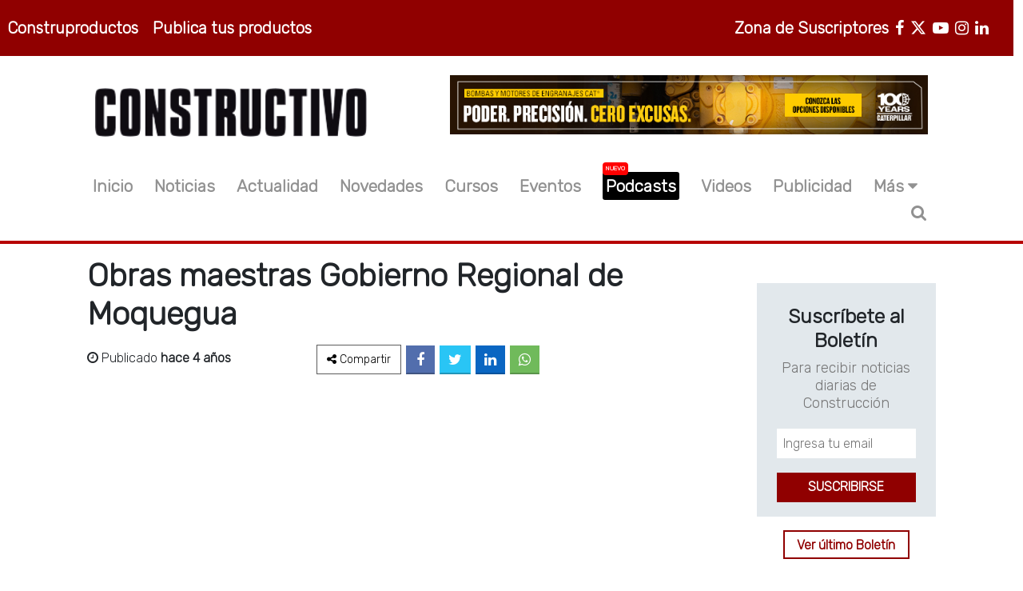

--- FILE ---
content_type: text/html; charset=UTF-8
request_url: https://constructivo.com/video/obras-maestras-gobierno-regional-de-moquegua-1632836760
body_size: 10701
content:
<!DOCTYPE html>
<html lang="es">
<head>
	<meta charset="UTF-8">
	<meta name="viewport" content="width=device-width, user-scalable=no, initial-scale=1.0, maximum-scale=1.0, minimum-scale=1.0">
	<title>
Obras maestras Gobierno Regional de Moquegua

 - Revista Constructivo</title>
	<meta name="description" content="
Yura

">
	<meta name="theme-color" content="#900000">
	<meta name="author" content="Revista Constructivo">
	<meta name="subject" content="Noticias de construcción y más...">
	<meta name="robots" content="index,follow">
	<meta name="googlebot" content="index, follow">	

	
	<meta name="facebook-domain-verification" content="9us4ob99rzn754rgpsw7xh3q1n7131" />

	
	<meta name="google-site-verification" content="I2CTGP-0qvlC2oxkJrwp98oADW0lYpkE2lG4Z3vFnhQ" />

	
	<link rel="manifest" href="https://constructivo.com/manifest.json">

	

	<!-- Font Awesome 6 Installer -->
	<link rel="stylesheet" href="https://constructivo.com/fa/css/fontawesome.css">
	<link rel="stylesheet" href="https://constructivo.com/fa/css/brands.css">
	<link rel="stylesheet" href="https://constructivo.com/fa/css/solid.css">

	<link rel="stylesheet" href="https://constructivo.com/css/estilo.min.css">
	<link rel="stylesheet" href="https://constructivo.com/font-awesome/css/font-awesome.min.css">
	<link rel="preconnect" href="https://fonts.googleapis.com">
	<link rel="preconnect" href="https://fonts.gstatic.com" crossorigin>
	<link href="https://fonts.googleapis.com/css2?family=Rubik:wght@300&display=swap" rel="stylesheet">

	<!-- <link href="https://cdn.jsdelivr.net/npm/bootstrap@5.1.1/dist/css/bootstrap.min.css" rel="stylesheet" integrity="sha384-F3w7mX95PdgyTmZZMECAngseQB83DfGTowi0iMjiWaeVhAn4FJkqJByhZMI3AhiU" crossorigin="anonymous"> -->

	<link rel="stylesheet" href="https://constructivo.com/css/bootstrap/css/bootstrap.min.css">

	<link rel="stylesheet" href="https://constructivo.com/css/styles.min.css">
	

	<!-- Imagen - Favicon  -->
	<link rel="shortcut icon" type="image/x-icon" href="https://constructivo.com/images/icono.png" />
	<!--CSS Add slick.css in your <head> -->
	<link rel="stylesheet" type="text/css" href="https://cdnjs.cloudflare.com/ajax/libs/slick-carousel/1.7.1/slick.min.css">
	<link rel="stylesheet" type="text/css" href="https://cdnjs.cloudflare.com/ajax/libs/slick-carousel/1.7.1/slick-theme.min.css">	
	<!-- SWIPER css -->
	<link rel="stylesheet" href="https://cdn.jsdelivr.net/npm/swiper@10/swiper-bundle.min.css">

	
	<!--Google Analytics-->
	<!-- <script>
	  (function(i,s,o,g,r,a,m){i['GoogleAnalyticsObject']=r;i[r]=i[r]||function(){
	  (i[r].q=i[r].q||[]).push(arguments)},i[r].l=1*new Date();a=s.createElement(o),
	  m=s.getElementsByTagName(o)[0];a.async=1;a.src=g;m.parentNode.insertBefore(a,m)
	  })(window,document,'script','//www.google-analytics.com/analytics.js','ga');
	  ga('create', 'UA-28100110-1', 'auto');
	  ga('send', 'pageview');
	</script> -->

	<!--Google Analytics-->
	
	<!-- <script>(function(w,d,s,l,i){w[l]=w[l]||[];w[l].push({'gtm.start':
	new Date().getTime(),event:'gtm.js'});var f=d.getElementsByTagName(s)[0],
	j=d.createElement(s),dl=l!='dataLayer'?'&l='+l:'';j.async=true;j.src=
	'https://www.googletagmanager.com/gtm.js?id='+i+dl;f.parentNode.insertBefore(j,f);
	})(window,document,'script','dataLayer','GTM-TLZLVNQ');</script> -->
	

	<!-- Google tag (gtag.js) -->
	<script async src="https://www.googletagmanager.com/gtag/js?id=G-6JTB4JDXGE"></script>
	<script>
	  window.dataLayer = window.dataLayer || [];
	  function gtag(){dataLayer.push(arguments);}
	  gtag('js', new Date());

	  gtag('config', 'G-6JTB4JDXGE');
	</script>

	<!-- Meta Pixel Code -->
		<script>
		!function(f,b,e,v,n,t,s)
		{if(f.fbq)return;n=f.fbq=function(){n.callMethod?
		n.callMethod.apply(n,arguments):n.queue.push(arguments)};
		if(!f._fbq)f._fbq=n;n.push=n;n.loaded=!0;n.version='2.0';
		n.queue=[];t=b.createElement(e);t.async=!0;
		t.src=v;s=b.getElementsByTagName(e)[0];
		s.parentNode.insertBefore(t,s)}(window, document,'script',
		'https://connect.facebook.net/en_US/fbevents.js');
		fbq('init', '783523755614492');
		fbq('track', 'PageView');
		</script>
		<noscript><img height="1" width="1" style="display:none"
		src="https://www.facebook.com/tr?id=783523755614492&ev=PageView&noscript=1"
		/></noscript>
	<!-- End Meta Pixel Code -->

	

	
<link rel="canonical" href="https://constructivo.com/video/obras-maestras-gobierno-regional-de-moquegua-1632836760">

<!-- fb -->

	



<meta name="keywords" content="Yuta,obras,construcción,infraestructura, proyectos, "/>

<meta property="og:type" content="article">

<meta property="og:url" content="https://constructivo.com/video/obras-maestras-gobierno-regional-de-moquegua-1632836760">

<meta property="og:title" content="Obras maestras Gobierno Regional de Moquegua}">

<meta property="og:description" content="Yura">

<meta property="og:image" content="https://constructivo.com/imgPosts/16328367603xUBSn27.jpg">

<!-- tw -->

<meta name="twitter:card" content="summary">

<meta name="twitter:site" content="@constructivoweb">

<meta name="twitter:title" content="Obras maestras Gobierno Regional de Moquegua">

<meta name="twitter:description" content="Yura">

<meta name="twitter:image" content="https://constructivo.com/imgPosts/16328367603xUBSn27.jpg">


</head>

<body class="row-pri">



	

	<noscript><iframe src="https://www.googletagmanager.com/ns.html?id=GTM-TLZLVNQ"

	height="0" width="0" style="display:none;visibility:hidden"></iframe></noscript>

	





	<div id="fb-root"></div>

	

	<!-- Inicio cabecera -->

	<header class="">
		
		<div class="col-md-12 row bg-90 none-mobile">
			<section class="col-xs-6 col-sm-6 col-md-6 col-lg-6 col-xl-5">
				<ul class="list-inline mt-3 p-1 ul-productos">
					<li class="list-inline-item"><a href="https://construproductos.com/"  target="_blank" class="li-header">Construproductos</a></li>				
					<li class="list-inline-item"><a href="https://construproductos.com/publicidad" target="_blank" class="li-header">Publica tus productos</a></li>
				</ul>
			</section>

			<section class="col-xs-6 col-sm-6 col-md-6 col-lg-6 col-xl-7">
				<ul class="list-inline mt-3 p-1 ul-redes">
					<li class="list-inline-item">
						<a class="li-header" target="_blank" rel="noopener noreferrer" title="LinkedIn" href="https://www.linkedin.com/company/revista-constructivo/">
							 <i class="fa fa-linkedin" aria-hidden="true"></i>
						</a>
					</li>
					<li class="list-inline-item">
						<a class="li-header" target="_blank" rel="noopener noreferrer" title="Instagram" href="https://www.instagram.com/multiplataforma_constructivo/">
							<i class="fa fa-instagram" aria-hidden="true"></i>
						</a>
					</li>
					<li class="list-inline-item">
						<a class="li-header" target="_blank" rel="noopener noreferrer" title="Youtube" href="http://www.youtube.com/user/REVISTACONSTRUCTIVO">
							<i class="fa fa-youtube-play" aria-hidden="true"></i>
						</a>
					</li>
					<li class="list-inline-item">
						<a class="li-header" target="_blank" rel="noopener noreferrer" title="Twitter" href="https://twitter.com/constructivoweb">
							<i class="fa-brands fa-x-twitter" aria-hidden="true"></i>
						</a>
					</li>
					<li class="list-inline-item">
						<a class="li-header" target="_blank" rel="noopener noreferrer" title="Facebook" href="https://www.facebook.com/MULTIPLATAFORMACONSTRUCTIVO">
							<i class="fa fa-facebook" aria-hidden="true"></i>
						</a>
					</li>
					<li class="list-inline-item px-2"><a href="https://plataforma.constructivo.com/rubro/construccion" target="_blank" class="li-header">Zona de Suscriptores</a></li>
				</ul>
			</section>
		</div>

		
		<div class="col-md-10 col-xs-12 row mx-auto mt-4 mt-4-mobile">
			
			<section class="col-xs-12 col-sm-6 col-md-6 col-lg-5 mt-3 mobile-menu">
				<a class="none-desktop i-menu-mobile" data-bs-toggle="collapse" href="#collapseExample" role="button" aria-expanded="false" aria-controls="collapseExample">
		          <span class="fa fa-ellipsis-v"></span><span class="fa fa-ellipsis-v"></span><span class="fa fa-ellipsis-v"></span>
		        </a>
				<a href="https://constructivo.com" class="a-logo-img">
					<img src="https://constructivo.com/images/logo-black.png" loading="lazy" alt="Constructivo" class="logo-img">
				</a>
				<li itemprop="name" class="list-inline-item li-search none-desktop li-search-mobile">
					<span><i class="fa fa-search" title="Buscador" aria-hidden="true" onclick="divLogin()"></i></span>
				</li>		
			</section>

			<div class="collapse none-desktop col-xs-12" id="collapseExample">
				<div class="card-body">
				    <ul class="text-center ul-menu-mobile">
				    	<li itemprop="name" class="">
							<a itemprop="url" href="https://constructivo.com">Inicio</a>
						</li>
						<li itemprop="name" class="">
							<a itemprop="url" href="https://constructivo.com/noticia">Noticias</a>
						</li>
						<li itemprop="name" class="">
							<a itemprop="url" href="https://constructivo.com/actualidad">Actualidad</a>
						</li>
						<li itemprop="name" class="">
							<a itemprop="url" href="https://constructivo.com/novedad">Novedades</a>
						</li>
						<li itemprop="name" class="">							
							<a itemprop="url" href="https://plataforma.constructivo.com/cursos/rubro/construccion" target="_blank">Cursos</a>
						</li>
						<li itemprop="name" class="">
							<a itemprop="url" href="https://constructivo.com/evento">Eventos</a>
						</li>
						<li itemprop="name" class="">
							<a itemprop="url" style="color:#FF0000;" href="https://constructivo.com/tema/podcast-1739371225" target="_blank">Podcasts</a>
						</li>
						<li itemprop="name" class="">
							<a itemprop="url" href="https://constructivo.com/videos">Videos</a>
						</li>
						<li itemprop="name" class="">
							<a itemprop="url" target="_blank" href="https://sga.pullcreativo.com/visitas/create/RC">Publicidad</a>
						</li>
						<li class=" " data-bs-toggle="collapse" href="#collapseExample1" role="button" aria-expanded="false" aria-controls="collapseExample">
							<a>Más <i class="fa fa-caret-down" aria-hidden="true"></i></a>
						</li>
				    </ul>

				    <ul class="collapse text-center ul-menu-mobile" id="collapseExample1">
				    	<li itemprop="name">
				    		<a itemprop="url"  href="https://construproductos.com/"  target="_blank">Construproductos</a>
				    	</li>
				    	<li itemprop="name">
				    		<a itemprop="url" href="https://plataforma.constructivo.com/rubro/construccion" target="_blank">Zona de Suscriptores</a>
				    	</li>
				    	<li itemprop="name">
				    		<a itemprop="url" href="https://constructivo.com/entrevista">Entrevista</a>
				    	</li>
				    	<li itemprop="name">
				    		<a itemprop="url" href="https://constructivo.com/revistas">Ediciones</a>
				    	</li>
						
						<li itemprop="name">
							<a itemprop="url" href="https://constructivo.com/nosotros">Nosotros</a>
						</li>
						<li itemprop="name">
							<a itemprop="url" href="https://constructivo.com/contacto">Contacto</a>
						</li>
					</ul>

				    <div class="div-autor div-menu-r mt-4 col-xs-12">
						<div class="social-network">
							<ul class="">
								<li class="li-facebook">
									<a href="https://www.facebook.com/MULTIPLATAFORMACONSTRUCTIVO" target="_blank"><i class="fa fa-facebook" aria-hidden="true"></i></a>
								</li>
								<li class="li-twitter">
									<a href="https://twitter.com/constructivoweb" target="_blank"><i class="fa fa-twitter" aria-hidden="true"></i></a>
								</li>
								<li class="li-youtube">
									<a href="https://www.youtube.com/user/REVISTACONSTRUCTIVO" target="_blank"><i class="fa fa-youtube-play" aria-hidden="true"></i></a>
								</li>
								<li class="li-instagram">
									<a href="https://www.instagram.com/multiplataforma_constructivo/" target="_blank"><i class="fa fa-instagram" aria-hidden="true"></i></a>
								</li>
								<li class="li-linkedin">
									<a href="https://www.linkedin.com/company/revista-constructivo/" target="_blank"><i class="fa fa-linkedin" aria-hidden="true"></i></a>
								</li>
							</ul>
						</div>
				    </div>
				</div>
			</div>

			
			<section class="col-sm-6 col-md-6 col-lg-7 s-banner none-mobile">
				<a target="_blank" href="https://parts.cat.com/es/catcorp/gears-pumps-motors?utm_campaign=701az00000hxb6cqav_
cisd_as_2025_owp_gearpumps_aug25_const_ban_es_701az00000hxjp7qaj& utm_source=
constructivo&utm_medium=cpc&utm_content=701az00000hxb6cqav_ cisd_as_2025_owp_
gearpumps_aug25_const_ban_es_701az00000hxjp7qaj_ 728x90&utm_term=owp_gp" id="Caterpillar01Oct2025" data-banner-id="Caterpillar01Oct2025" data-banner-name="Caterpillar Banner Octubre 2025" data-banner-position="home_top">
					<img src="https://constructivo.com/banners/caterpillar728.jpg" loading="lazy" alt="CATERPILLAR" id="Caterpillar01Oct2025" width="auto;">
				</a>
			</section>
			
		</div>

		<div class="col-md-10 row mx-auto mt-4 none-mobile">
			<ul class="list-inline mt-3 p-1 ul-menu">
				<li itemprop="name" class="list-inline-item">
					<a itemprop="url" href="https://constructivo.com">Inicio</a>
				</li>
				<li itemprop="name" class="list-inline-item">
					<a itemprop="url" href="https://constructivo.com/noticia">Noticias</a>
				</li>
				<li itemprop="name" class="list-inline-item">
					<a itemprop="url" href="https://constructivo.com/actualidad">Actualidad</a>
				</li>
				<li itemprop="name" class="list-inline-item">
					<a itemprop="url" href="https://constructivo.com/novedad">Novedades</a>
				</li>
				<li itemprop="name" class="list-inline-item">
					<a itemprop="url" href="https://plataforma.constructivo.com/cursos/rubro/construccion" target="_blank">Cursos</a>
				</li>
				<li itemprop="name" class="list-inline-item">
					<a itemprop="url" href="https://constructivo.com/evento">Eventos</a>
				</li>
				<li itemprop="name" class="list-inline-item">
					<a itemprop="url" class="highlight-item" href="https://constructivo.com/tema/podcast-1739371225">Podcasts <span class="badge-nuevo">Nuevo</span></a>
				</li>
				<li itemprop="name" class="list-inline-item">
					<a itemprop="url" href="https://constructivo.com/videos">Videos</a>
				</li>
				<li itemprop="name" class="list-inline-item">
					<a itemprop="url" target="_blank" href="https://sga.pullcreativo.com/visitas/create/RC">Publicidad</a>
				</li>
				<li class="dropdown list-inline-item" >Más<i class="fa fa-caret-down" aria-hidden="true"></i>
					<ul class="dropdown-content" style="z-index: 15;">
						<li itemprop="name">
							<a itemprop="url"  href="https://construproductos.com/"  target="_blank">Construproductos</a>
						</li>
						<li itemprop="name">
							<a itemprop="url" href="https://plataforma.constructivo.com/rubro/construccion" target="_blank">Zona de Suscriptores</a>
						</li>
						<li itemprop="name">
							<a itemprop="url" href="https://constructivo.com/entrevista">Entrevista</a>
						</li>
						<li itemprop="name">
							<a itemprop="url" href="https://constructivo.com/revistas">Ediciones</a>
						</li>
						
						<li itemprop="name">
							<a itemprop="url" href="https://constructivo.com/nosotros">Nosotros</a>
						</li>
						<li itemprop="name">
							<a itemprop="url" href="https://constructivo.com/contacto">Contacto</a>
						</li>
					</ul>
				</li>
				<li itemprop="name" class="list-inline-item li-search">
					<span><i class="fa fa-search" title="Buscador" aria-hidden="true" onclick="divLogin()"></i></span>
				</li>
			</ul>
		</div>

		<div class="col-md-12">
			<hr>
			<div class="buscador-desktop" id="caja">
				<div class="col-md-10 mx-auto">
					<form class="buscar-menu-mobile" action="https://constructivo.com/search" method="GET">
						<input type="text" id="buscador" name="q" placeholder="¿Que estás buscando?"  required>
						<input type="hidden" name="_token" value="82CPdOYTjD4rWBxGHwsVJDa0BJFrb39dU7db1w3B">
						<input type="submit" class="boton" value="Buscar">
						<i class="fa fa-times" aria-hidden="true" onclick="divLogin()"></i>
					</form>
				</div>
			</div>
		</div>
	</header>

<div class="banner-pri">
	
	<section class=" banner-plataforma publicidad-h mt-3 none-desktop">
		<a target="_blank" href="https://plataforma.constructivo.com/rubro/construccion">
			<img src="https://constructivo.com/banners/promo728x90rc.jpg" loading="lazy" alt="PLATAFORMA CONSTRUCTIVO">
		</a>
	</section>
	
</div>



	



	

	



	<!-- fin Cabecera -->

	<!-- Inicio main -->

	<main class="mt-3">



	

	



	



	
<div class="col-md-10 col-xs-12 mx-auto row row-pri">

	

	



	

		<div class="col-md-9 col-xs-12 section-9 row-pri section-post mx-mobile">

			

			<h1>Obras maestras Gobierno Regional de Moquegua </h1>



			<div class="col-xs-12 row div-autor row-pri">

				<div class="autor col-md-4 col-12 row-pri">



				<p><i class="fa fa-clock-o" aria-hidden="true"></i> Publicado <strong>hace 4 años</strong></p>

				</div>

				<div class="redes-p mt-5-mobile redes-p-p col-md-8 col-12 row-pri">

					<ul>

						<li class="li-compartir"><a><i class="fa fa-share-alt"></i><span class="none-mobile"> Compartir</span></a></li>

						<li class="li-facebook"><a href="https://www.facebook.com/sharer.php?u=https://constructivo.com/video/obras-maestras-gobierno-regional-de-moquegua-1632836760" target="_blank"><i class="fa fa-facebook" aria-hidden="true"></i></a></li>

						<li class="li-twitter"><a href="https://twitter.com/intent/tweet?url=https://constructivo.com/video/obras-maestras-gobierno-regional-de-moquegua-1632836760" target="_blank"><i class="fa fa-twitter" aria-hidden="true"></i></a></li>

						

						<li class="li-linkedin"><a href="https://www.linkedin.com/shareArticle?mini=true&amp;url=https://constructivo.com/video/obras-maestras-gobierno-regional-de-moquegua-1632836760" target="_blank"><i class="fa fa-linkedin" aria-hidden="true"></i></a></li>

						<li class="li-whatsapp"><a href="https://api.whatsapp.com/send?text=https://constructivo.com/video/obras-maestras-gobierno-regional-de-moquegua-1632836760" target="_blank"><i class="fa fa-whatsapp"></i></a></li>

					</ul>

				</div>

				

			</div>



			



			<iframe width="100%" height="400" src="https://www.youtube.com/embed/rzPslwi3kiw" frameborder="0" allowfullscreen=""></iframe>



			<div class="body">



					<p class="descripcion">Yura</p>





					<div class="detalle">

						<p class="detalle"><p>Estamos comprometidos con el progreso de la <a href="https://construproductos.com/empresa/yura-sa-5lwMx">construcci&oacute;n</a> en el Per&uacute; es por ello que hemos sido parte del desarrollo de obras maestras como el &ldquo;Gobierno Regional de Moquegua&rdquo;. &iexcl;Seguiremos trabajando para contribuir a la construcci&oacute;n de grandes proyectos de infraestructura que traen trabajo y progreso a nuestro pa&iacute;s!</p></p>

					</div>



					<div class="div-tema-a-a div-tag">

						<a class="tema-a a-tag">ETIQUETAS</a>

						
						<a href="https://constructivo.com/etiqueta/yuta-1642542078" class="tema-a">Yuta</a>

						
						<a href="https://constructivo.com/etiqueta/obras-1638307599" class="tema-a">obras</a>

						
						<a href="https://constructivo.com/etiqueta/construccion-1638305883" class="tema-a">construcción</a>

						
						<a href="https://constructivo.com/etiqueta/infraestructura-1638306368" class="tema-a">infraestructura</a>

						
						<a href="https://constructivo.com/etiqueta/proyectos-1640701749" class="tema-a"> proyectos</a>

						
					</div>

					



					



					<div class="fb-comments" data-href="https://constructivo.com/video/obras-maestras-gobierno-regional-de-moquegua-1632836760" data-width="100%" data-numposts="3" data-order-by="reverse_time"></div>



					<section class="col-md-12 mt-5  row row-pri">

						
							<div class="col-md-6 col-xs-12 row-pri div-art div-art-a">

								<p class="p-button-vermas-m"><a href="https://constructivo.com/video/ladrillos-lark-siempre-contigo-1632751862">ARTÍCULO ANTERIOR</a></p>

								<h5 class="p-button-vermas-m"><a href="https://constructivo.com/video/ladrillos-lark-siempre-contigo-1632751862">¡Ladrillos Lark, siempre contigo!</a></h5>

							</div>

						


						
							<div class="col-md-6 col-xs-12 row-pri div-art div-art-s">

								<p class="text-right p-button-vermas-m" ><a href="https://constructivo.com/video/plaza-vea-limatambo-acero-deck-1633010159">ARTÍCULO SIGUIENTE</a></p>

								<h5 class="text-right p-button-vermas-m"><a href="https://constructivo.com/video/plaza-vea-limatambo-acero-deck-1633010159">PLAZA VEA LIMATAMBO ACERO DECK</a></h5>

							</div>

						
					</section>



					<section class=" publicidad-h mt-4 mt-4-mobile">
	<a href="https://plataforma.constructivo.com/rubro/construccion" target="_blank">
		<img  src=https://constructivo.com/banners/728x90.jpg alt="Promoción">
	</a>
</section>


				





					<section class="col-md-12 mt-5">

						<h2 class="title h2">TAMBIÉN TE PUEDE INTERESAR</h2>



						<div class="col-md-12 row row-pri">

							
								

									<div class="col-md-6 card-evento mt-3" >

									<div class="col-md-12 col-xs-12 row-pri">

										<a href="https://constructivo.com/video/sigues-doblando-con-tubo-mejor-usa-nuestras-dobladoras-de-estribos-e-incrementa-tu-produccion-1761844114"><img src="https://constructivo.com/imgPosts/1761844114eALRKJ81.jpg" width="100%" ></a>

									</div>

									<div class="col-md-12 col-xs-12 row-pri div-text" style="">

										<a href="https://constructivo.com/tema/equipo-1638309890"><span>Equipo</span></a>

										<a href="https://constructivo.com/video/sigues-doblando-con-tubo-mejor-usa-nuestras-dobladoras-de-estribos-e-incrementa-tu-produccion-1761844114" class="mt-5"><h4>Sigues doblando con tubo ? Mejor usa nuestras Dobladoras de Estribos e . . .</h4></a>

										<p class="fecha"><i class="fa fa-clock-o" ></i> 30/Oct/2025 12:08pm</p>

										<p>JJs Machinery . . .</p>

										<p class="p-button-vermas-m"><a href="https://constructivo.com/video/sigues-doblando-con-tubo-mejor-usa-nuestras-dobladoras-de-estribos-e-incrementa-tu-produccion-1761844114" class="a-vermas">VER MÁS</a></p>

									</div>

								</div>	

								

								

							
								

									<div class="col-md-6 card-evento mt-3" >

									<div class="col-md-12 col-xs-12 row-pri">

										<a href="https://constructivo.com/video/construyendo-conexiones-20-jose-henriquez-prados-de-paraiso-1761258604"><img src="https://constructivo.com/imgPosts/17612586041qZeXT9V.jpg" width="100%" ></a>

									</div>

									<div class="col-md-12 col-xs-12 row-pri div-text" style="">

										<a href="https://constructivo.com/tema/podcast-1739371225"><span>Podcast</span></a>

										<a href="https://constructivo.com/video/construyendo-conexiones-20-jose-henriquez-prados-de-paraiso-1761258604" class="mt-5"><h4>Construyendo Conexiones #20 José Henriquez | Prados de Paraíso . . .</h4></a>

										<p class="fecha"><i class="fa fa-clock-o" ></i> 23/Oct/2025 5:30pm</p>

										<p>Manuel Antonio Aguilar . . .</p>

										<p class="p-button-vermas-m"><a href="https://constructivo.com/video/construyendo-conexiones-20-jose-henriquez-prados-de-paraiso-1761258604" class="a-vermas">VER MÁS</a></p>

									</div>

								</div>	

								

								

							
								

									<div class="col-md-6 card-evento mt-3" >

									<div class="col-md-12 col-xs-12 row-pri">

										<a href="https://constructivo.com/video/entrevista-a-cesar-guzman-marquina-en-el-6to-congreso-lean-1761258538"><img src="https://constructivo.com/imgPosts/1761258538JH3ND08i.jpg" width="100%" ></a>

									</div>

									<div class="col-md-12 col-xs-12 row-pri div-text" style="">

										<a href="https://constructivo.com/tema/noticia-1638309299"><span>Noticia</span></a>

										<a href="https://constructivo.com/video/entrevista-a-cesar-guzman-marquina-en-el-6to-congreso-lean-1761258538" class="mt-5"><h4>Entrevista a Cesar Guzman Marquina en el 6to Congreso LEAN . . .</h4></a>

										<p class="fecha"><i class="fa fa-clock-o" ></i> 23/Oct/2025 5:28pm</p>

										<p>Cesar Guzman Marquina . . .</p>

										<p class="p-button-vermas-m"><a href="https://constructivo.com/video/entrevista-a-cesar-guzman-marquina-en-el-6to-congreso-lean-1761258538" class="a-vermas">VER MÁS</a></p>

									</div>

								</div>	

								

								

							
								

									<div class="col-md-6 card-evento mt-3" >

									<div class="col-md-12 col-xs-12 row-pri">

										<a href="https://constructivo.com/video/incrementa-tu-velocidad-de-doblado-de-barras-de-acero-1760369152"><img src="https://constructivo.com/imgPosts/17603691528X2rGGZa.jpg" width="100%" ></a>

									</div>

									<div class="col-md-12 col-xs-12 row-pri div-text" style="">

										<a href="https://constructivo.com/tema/maquinaria-1638321918"><span>Maquinaria</span></a>

										<a href="https://constructivo.com/video/incrementa-tu-velocidad-de-doblado-de-barras-de-acero-1760369152" class="mt-5"><h4>Incrementa tu velocidad de doblado de barras de acero . . .</h4></a>

										<p class="fecha"><i class="fa fa-clock-o" ></i> 13/Oct/2025 10:25am</p>

										<p>JJs Machinery . . .</p>

										<p class="p-button-vermas-m"><a href="https://constructivo.com/video/incrementa-tu-velocidad-de-doblado-de-barras-de-acero-1760369152" class="a-vermas">VER MÁS</a></p>

									</div>

								</div>	

								

								

							
							





						</div>



					





						

					</section>



				

			</div>



			

		</div>

		<div class="col-md-3 col-xs-12 section-3 row-pri none-mobile">

			

			<div class="col-md-12">
	<div class="hide_in_mobile">
	<div class="box-newslater1">
			<h4>Suscríbete al Boletín</h4>	
			<p>Para recibir noticias diarias de Construcción</p>
		<form action="https://sga.pullcreativo.com/visitante/boletin" method="GET">
			<input type="hidden" name="_token" value="82CPdOYTjD4rWBxGHwsVJDa0BJFrb39dU7db1w3B">
			<input type="hidden" name="medio" value="RC">
			<input name="email" required type="email" placeholder="Ingresa tu email">
			<input type="submit" value="SUSCRIBIRSE">
	  	</form>
	</div>	
	<div class="btn-900 mt-4">
		<p class="text-center"><a target="_blank" rel="noopener noreferrer" href="https://envios.pullcreativo.com/rc/own/boletin/">Ver último Boletín</a></p>
	</div>
</div>


	<div class="mt-5"> 	<div class="banner">
	<a target="_blank" rel="noopener noreferrer" href="https://bit.ly/46xRwr5 ">
		<img style="width:100%;" loading="lazy" src="https://constructivo.com/banners/ccl340px.gif" alt="CCL">
	</a>
	<span>Publicidad</span>
</div>

<div class="banner">
	<a target="_blank" rel="noopener noreferrer" href="https://plataforma.constructivo.com/curso/analisis-costo-beneficio-en-inmobiliarias-689dfb7bea44f">
		<img style="width:100%;" loading="lazy" src="https://constructivo.com/banners/curso2025-12.jpg" alt="Análisis Costo-Beneficio en Inmobiliarias">
	</a>
	<span>Publicidad</span>
</div>

<div class="banner">
	<a target="_blank" rel="noopener noreferrer" href="https://plataforma.constructivo.com/curso/gestion-de-riesgos-en-proyectos-68b8c120c1213">
		<img style="width:100%;" loading="lazy" src="https://constructivo.com/banners/curso2025-13.jpg" alt="Gestión de Riesgos en Proyectos">
	</a>
	<span>Publicidad</span>
</div> </div>

	<section class="col-xs-12 mt-4 noticias-destacadas">
		<h4 class="title h4">Noticias Destacadas</h4>

					<div class="col-md-12 row div-n-d row-pri mt-3">
				<div class="col-md-4 col-xs-12 row-pri">
					<a href="https://constructivo.com/noticia/infraestructura-portuaria-en-expansion-impulsa-la-competitividad-del-peru-1761948841">
						<img src="https://constructivo.com/imgPosts/1761948841mKSh9Fx3.jpg" alt="Infraestructura portuaria en expansión impulsa la competitividad del Perú" width="100%">
					</a>
				</div>

				<div class="col-md-8 col-xs-12 row-pri">
					<a href="https://constructivo.com/noticia/infraestructura-portuaria-en-expansion-impulsa-la-competitividad-del-peru-1761948841"><h4>Infraestructura portuaria en expansión impulsa la competitivida . . .</h4></a>
				</div>
			</div>
			<hr class="hr-d mt-3">
					<div class="col-md-12 row div-n-d row-pri mt-3">
				<div class="col-md-4 col-xs-12 row-pri">
					<a href="https://constructivo.com/noticia/avanza-en-72-la-construccion-de-la-avenida-camino-real-en-san-juan-de-miraflores-1761861700">
						<img src="https://constructivo.com/imgPosts/17618617009ZdBcGeX.jpg" alt="Avanza en 72 % la construcción de la Avenida Camino Real en San Juan de Miraflores" width="100%">
					</a>
				</div>

				<div class="col-md-8 col-xs-12 row-pri">
					<a href="https://constructivo.com/noticia/avanza-en-72-la-construccion-de-la-avenida-camino-real-en-san-juan-de-miraflores-1761861700"><h4>Avanza en 72 % la construcción de la Avenida Camino Real en San . . .</h4></a>
				</div>
			</div>
			<hr class="hr-d mt-3">
					<div class="col-md-12 row div-n-d row-pri mt-3">
				<div class="col-md-4 col-xs-12 row-pri">
					<a href="https://constructivo.com/noticia/pavimentos-inteligentes-con-sensores-integrados-el-futuro-del-monitoreo-vial-y-la-construccion-tecnologica-1761775238">
						<img src="https://constructivo.com/imgPosts/1761775238sj58jwR4.jpg" alt="Pavimentos inteligentes con sensores integrados: el futuro del monitoreo vial y la construcción tecnológica" width="100%">
					</a>
				</div>

				<div class="col-md-8 col-xs-12 row-pri">
					<a href="https://constructivo.com/noticia/pavimentos-inteligentes-con-sensores-integrados-el-futuro-del-monitoreo-vial-y-la-construccion-tecnologica-1761775238"><h4>Pavimentos inteligentes con sensores integrados: el futuro del m . . .</h4></a>
				</div>
			</div>
			<hr class="hr-d mt-3">
					<div class="col-md-12 row div-n-d row-pri mt-3">
				<div class="col-md-4 col-xs-12 row-pri">
					<a href="https://constructivo.com/noticia/unmsm-construira-moderna-sede-universitaria-en-chilca-bajo-modalidad-de-obras-por-impuestos-1761703652">
						<img src="https://constructivo.com/imgPosts/1761703652P2uu083e.jpg" alt="UNMSM construirá moderna sede universitaria en Chilca bajo modalidad de Obras por Impuestos" width="100%">
					</a>
				</div>

				<div class="col-md-8 col-xs-12 row-pri">
					<a href="https://constructivo.com/noticia/unmsm-construira-moderna-sede-universitaria-en-chilca-bajo-modalidad-de-obras-por-impuestos-1761703652"><h4>UNMSM construirá moderna sede universitaria en Chilca bajo moda . . .</h4></a>
				</div>
			</div>
			<hr class="hr-d mt-3">
			</section>

	<section class="banner-v banner-p mt-4">
			<a href="https://construproductos.com/" target="_blank">
				<img width="100%" src=https://constructivo.com/banners/construpD.gif alt="Construproductos">
			</a>
			<span>Publicidad</span>
	</section>

	<section class="col-md-12 mt-5">
		<h4 class="title h4">Temas Populares</h4>
												<div class="temas-p-div">
						<a href="https://constructivo.com/tema/Proptech"><p><i class="fa fa-chevron-right"></i> Proptech <span>7</span></p></a>
						<hr class="hr-d mt-2">
					</div>
																<div class="temas-p-div">
						<a href="https://constructivo.com/tema/Construtech"><p><i class="fa fa-chevron-right"></i> Construtech <span>8</span></p></a>
						<hr class="hr-d mt-2">
					</div>
																<div class="temas-p-div">
						<a href="https://constructivo.com/tema/saneamiento-1638305846"><p><i class="fa fa-chevron-right"></i> Saneamiento <span>210</span></p></a>
						<hr class="hr-d mt-2">
					</div>
																<div class="temas-p-div">
						<a href="https://constructivo.com/tema/infraestructura-1638306273"><p><i class="fa fa-chevron-right"></i> Infraestructura <span>462</span></p></a>
						<hr class="hr-d mt-2">
					</div>
																<div class="temas-p-div">
						<a href="https://constructivo.com/tema/vivienda-1638306312"><p><i class="fa fa-chevron-right"></i> Vivienda <span>70</span></p></a>
						<hr class="hr-d mt-2">
					</div>
																<div class="temas-p-div">
						<a href="https://constructivo.com/tema/proyectos-1638306431"><p><i class="fa fa-chevron-right"></i> Proyectos <span>843</span></p></a>
						<hr class="hr-d mt-2">
					</div>
																<div class="temas-p-div">
						<a href="https://constructivo.com/tema/construccion-1638306863"><p><i class="fa fa-chevron-right"></i> Construcción <span>1439</span></p></a>
						<hr class="hr-d mt-2">
					</div>
																<div class="temas-p-div">
						<a href="https://constructivo.com/tema/negocios-1638307872"><p><i class="fa fa-chevron-right"></i> Negocios <span>36</span></p></a>
						<hr class="hr-d mt-2">
					</div>
																<div class="temas-p-div">
						<a href="https://constructivo.com/tema/noticia-1638309299"><p><i class="fa fa-chevron-right"></i> Noticia <span>1013</span></p></a>
						<hr class="hr-d mt-2">
					</div>
																<div class="temas-p-div">
						<a href="https://constructivo.com/tema/equipo-1638309890"><p><i class="fa fa-chevron-right"></i> Equipo <span>273</span></p></a>
						<hr class="hr-d mt-2">
					</div>
																<div class="temas-p-div">
						<a href="https://constructivo.com/tema/productos-1638310969"><p><i class="fa fa-chevron-right"></i> Productos <span>200</span></p></a>
						<hr class="hr-d mt-2">
					</div>
																<div class="temas-p-div">
						<a href="https://constructivo.com/tema/empresarial-1638320959"><p><i class="fa fa-chevron-right"></i> Empresarial <span>164</span></p></a>
						<hr class="hr-d mt-2">
					</div>
																<div class="temas-p-div">
						<a href="https://constructivo.com/tema/materiales-1638314996"><p><i class="fa fa-chevron-right"></i> Materiales <span>307</span></p></a>
						<hr class="hr-d mt-2">
					</div>
																							<div class="temas-p-div">
						<a href="https://constructivo.com/tema/tecnologia-1638321352"><p><i class="fa fa-chevron-right"></i> Tecnología <span>411</span></p></a>
						<hr class="hr-d mt-2">
					</div>
																<div class="temas-p-div">
						<a href="https://constructivo.com/tema/maquinaria-1638321918"><p><i class="fa fa-chevron-right"></i> Maquinaria <span>247</span></p></a>
						<hr class="hr-d mt-2">
					</div>
																<div class="temas-p-div">
						<a href="https://constructivo.com/tema/inmobiliaria-1638368380"><p><i class="fa fa-chevron-right"></i> Inmobiliaria <span>90</span></p></a>
						<hr class="hr-d mt-2">
					</div>
																<div class="temas-p-div">
						<a href="https://constructivo.com/tema/herramientas-1638379757"><p><i class="fa fa-chevron-right"></i> Herramientas <span>58</span></p></a>
						<hr class="hr-d mt-2">
					</div>
																<div class="temas-p-div">
						<a href="https://constructivo.com/tema/bim-1638463840"><p><i class="fa fa-chevron-right"></i> BIM <span>52</span></p></a>
						<hr class="hr-d mt-2">
					</div>
																<div class="temas-p-div">
						<a href="https://constructivo.com/tema/sostenibilidad-1638823915"><p><i class="fa fa-chevron-right"></i> Sostenibilidad <span>128</span></p></a>
						<hr class="hr-d mt-2">
					</div>
																<div class="temas-p-div">
						<a href="https://constructivo.com/tema/acabados-1639490443"><p><i class="fa fa-chevron-right"></i> Acabados <span>246</span></p></a>
						<hr class="hr-d mt-2">
					</div>
																<div class="temas-p-div">
						<a href="https://constructivo.com/tema/world-of-concrete-1736254139"><p><i class="fa fa-chevron-right"></i> World of concrete <span>42</span></p></a>
						<hr class="hr-d mt-2">
					</div>
																							<div class="temas-p-div">
						<a href="https://constructivo.com/tema/elementos-para-obra-1739883358"><p><i class="fa fa-chevron-right"></i> Elementos para obra <span>42</span></p></a>
						<hr class="hr-d mt-2">
					</div>
																<div class="temas-p-div">
						<a href="https://constructivo.com/tema/expoconstructivo-1760365514"><p><i class="fa fa-chevron-right"></i> EXPOCONSTRUCTIVO <span>3</span></p></a>
						<hr class="hr-d mt-2">
					</div>
								</section>

</div>	

		</div>	



	



</div>


	<!-- Anunciantes -->

	<div class="fila mt-4">

		<div class="slide">

			
			<div>

				<a target="_blank" href="https://per.sika.com">

					<img src="https://constructivo.com/anunciantes/6891303646d85.jpg" loading="lazy" alt="Sika Perú" title="Sika Perú">

				</a>

			</div>

			
			<div>

				<a target="_blank" href="https://www.vainsa.com">

					<img src="https://constructivo.com/anunciantes/5b7f1bd510390.png" loading="lazy" alt="VAINSA" title="VAINSA">

				</a>

			</div>

			
			<div>

				<a target="_blank" href="https://https://www.edipesa.com.pe/">

					<img src="https://constructivo.com/anunciantes/670e6b4d6871d.jpg" loading="lazy" alt="EDIPESA" title="EDIPESA">

				</a>

			</div>

			
			<div>

				<a target="_blank" href="https://www.ipesa.com.pe/">

					<img src="https://constructivo.com/anunciantes/670e69f2b69f6.jpg" loading="lazy" alt="IPESA" title="IPESA">

				</a>

			</div>

			
			<div>

				<a target="_blank" href="https://www.layher.pe">

					<img src="https://constructivo.com/anunciantes/5b7f35c4e734f.png" loading="lazy" alt="LAHYER" title="LAHYER">

				</a>

			</div>

			
			<div>

				<a target="_blank" href="https://https://acerosarequipa.com/pe/es/">

					<img src="https://constructivo.com/anunciantes/670e6addc736e.jpg" loading="lazy" alt="ACEROS AREQUIPA" title="ACEROS AREQUIPA">

				</a>

			</div>

			
			<div>

				<a target="_blank" href="https://www.facebook.com/cajasecologicas/?locale=es_LA">

					<img src="https://constructivo.com/anunciantes/68912fabc67ac.jpg" loading="lazy" alt="Cajas Ecológicas" title="Cajas Ecológicas">

				</a>

			</div>

			
			<div>

				<a target="_blank" href="https://https://www.pelikano.com/">

					<img src="https://constructivo.com/anunciantes/670e6c99a870f.jpg" loading="lazy" alt="PELIKANO" title="PELIKANO">

				</a>

			</div>

			
			<div>

				<a target="_blank" href="https://www.yura.com.pe">

					<img src="https://constructivo.com/anunciantes/5b7f2f717069d.png" loading="lazy" alt="YURA" title="YURA">

				</a>

			</div>

			
			<div>

				<a target="_blank" href="https://www.doka.com">

					<img src="https://constructivo.com/anunciantes/5b7f3427c98e0.png" loading="lazy" alt="DOKA" title="DOKA">

				</a>

			</div>

			
			<div>

				<a target="_blank" href="https://www.esan.edu.pe">

					<img src="https://constructivo.com/anunciantes/5b7ef19bf29f9.png" loading="lazy" alt="ESAN" title="ESAN">

				</a>

			</div>

			
			<div>

				<a target="_blank" href="https://www.facebook.com/ledvanceperu">

					<img src="https://constructivo.com/anunciantes/5e56a6ed974a4.png" loading="lazy" alt="LEDVANCE" title="LEDVANCE">

				</a>

			</div>

			
			<div>

				<a target="_blank" href="https://https://www.topconsult.com.pe/">

					<img src="https://constructivo.com/anunciantes/68912f13d5ca7.jpg" loading="lazy" alt="TopConsult Ingeniería" title="TopConsult Ingeniería">

				</a>

			</div>

			
			<div>

				<a target="_blank" href="https://https://www.aditivosespeciales.com.pe/">

					<img src="https://constructivo.com/anunciantes/670e6ce96242f.jpg" loading="lazy" alt="Aditivos Especiales" title="Aditivos Especiales">

				</a>

			</div>

			
			<div>

				<a target="_blank" href="https://www.cementospacasmayo.com.pe">

					<img src="https://constructivo.com/anunciantes/5b7f27635d1d1.png" loading="lazy" alt="Cementos Pacasmayo" title="Cementos Pacasmayo">

				</a>

			</div>

			
			<div>

				<a target="_blank" href="https://www.ferreyros.com.pe">

					<img src="https://constructivo.com/anunciantes/5b7ef1f7883b6.png" loading="lazy" alt="Ferreyros" title="Ferreyros">

				</a>

			</div>

			
			<div>

				<a target="_blank" href="https://https://www.celsa.com.pe/">

					<img src="https://constructivo.com/anunciantes/670e6bbd3510b.jpg" loading="lazy" alt="CELSA" title="CELSA">

				</a>

			</div>

			
			<div>

				<a target="_blank" href="https://www.ulmaconstruction.com.pe/es-pe">

					<img src="https://constructivo.com/anunciantes/63cb0dfe13027.jpg" loading="lazy" alt="ULMA" title="ULMA">

				</a>

			</div>

			
			<div>

				<a target="_blank" href="https://https://www.efcoforms.com/">

					<img src="https://constructivo.com/anunciantes/670e6a990c20a.jpg" loading="lazy" alt="EFCO DEL PERÚ" title="EFCO DEL PERÚ">

				</a>

			</div>

			
		</div>

		

	</div>

		

	<!-- Anunciantea -->



	<div class="box-alert">

	<div class="tooltip">

		<span class="tooltiptext">¿Deseas recibir Información para suscripción a la Revista Constructivo?</span>

		<a href="https://sga.pullcreativo.com/suscripcion/fisica/RC" target="_blank">

			<i class="fa fa-info-circle" aria-hidden="true"></i>

		</a>

	</div>

	</div>



	</main>

	<!-- Fin main -->

	
	<div class="pop-outside">
		<div class="pop-inner">
			<button type="button" class="close-pop">&times;</button>
			<a target="_blank" href="https://plataforma.constructivo.com/curso/gestion-de-riesgos-en-proyectos-68b8c120c1213">
				<img src="https://constructivo.com/images/popup2025-13.jpg" loading="lazy" alt="Gestión de Riesgos en Proyectos">
			</a>
		</div>
	</div>
	

	<!-- Inicio footer -->
	<footer>
		<div class="fila">
			<div class="colum">
				<h3>Opciones</h3>
				<ul class="menu-footer">
					<li><a href="https://constructivo.com/nacional">Nacionales</a></li>
					<li><a href="https://constructivo.com/internacional">Internacionales</a></li>
					<li><a href="https://constructivo.com/opinion">Opinión</a></li>
					<li><a href="https://constructivo.com/novedad">Novedades</a></li>
					<li><a href="https://constructivo.com/actualidad">Actualidad</a></li>
					<li><a href="https://constructivo.com/entrevista">Entrevistas</a></li>
					<li><a href="https://constructivo.com/revistas">Ediciones</a></li>
					<li><a href="https://constructivo.com/evento">Eventos</a></li>
					<li><a href="https://constructivo.com/contacto">Contacto</a></li>
					<li><a href="http://librodereclamaciones.pullcreativo.com/index.php?m=constructivo" target="_blank">Libro de reclamaciones</a>		
				</ul>
			</div>

			<div class="colum">
				<h3>Visite tambien a:</h3>
				<ul>
					<li><a target="_blank" rel="noopener noreferrer" href="http://www.construproductos.com/">Construproductos.com</a></li>
					<li><a target="_blank" rel="noopener noreferrer" href="http://arquiproductos.com/">Arquiproductos.com</a></li>
					<li><a target="_blank" rel="noopener noreferrer" href="http://dossierdearquitectura.com/">Dossier de Arquitectura</a></li>
					<li><a target="_blank" rel="noopener noreferrer" href="http://www.tecnologiaminera.com/">Tecnologia Minera</a></li>
				</ul>
			</div>	

			<div class="colum">
				<h3>Servicios</h3>
					<form action="https://sga.pullcreativo.com/visitante/boletin" method="GET">
					<input type="hidden" name="_token" value="82CPdOYTjD4rWBxGHwsVJDa0BJFrb39dU7db1w3B">
					<input type="hidden" name="medio" value="RC">
				    <input  name="email" type="email" placeholder="Suscríbete al Boletín">
				    <input  type="submit" value="Enviar">
				  </form>

				<ul>
					<li><a href="https://sga.pullcreativo.com/suscripcion/fisica/RC" target="_blank">Suscripcion a la Revista</a></li>
					<li><a target="_blank" rel="noopener noreferrer" href="https://sga.pullcreativo.com/visitas/create/RC">Destaque su Marca</a></li>
				</ul>				
			</div>
			<div class="copy">
				<p>&copy; Copyright 2025 | Revista Constructivo. Todos los derechos reservados.</p>
			</div>
		</div>
	</footer>

	<script src="https://constructivo.com/js/jquery-3.2.1.min.js"></script>

	

	 <script src="https://constructivo.com/js/slider.min.js"></script>

	 

	 


	 

	 <script async defer crossorigin="anonymous" src="https://connect.facebook.net/es_ES/sdk.js#xfbml=1&version=v5.0"></script>

	 

	 

	 	<!-- Plugin facebook -->	 	

	 	<script>(function(d, s, id) {

	 	  var js, fjs = d.getElementsByTagName(s)[0];

	 	  if (d.getElementById(id)) return;

	 	  js = d.createElement(s); js.id = id;

	 	  js.src = "//connect.facebook.net/es_LA/sdk.js#xfbml=1&version=v2.10";

	 	  fjs.parentNode.insertBefore(js, fjs);

	 	}(document, 'script', 'facebook-jssdk'));</script>

	    <!--end Plugin facebook -->

	 	

	 	<!-- Plugin twitter -->

	 	<script>!function(d,s,id){var js,fjs=d.getElementsByTagName(s)[0],p=/^http:/.test(d.location)?'http':'https';if(!d.getElementById(id)){js=d.createElement(s);js.id=id;js.src=p+'://platform.twitter.com/widgets.js';fjs.parentNode.insertBefore(js,fjs);}}(document, 'script', 'twitter-wjs');</script>

	 	<!--end Plugin twitter -->



	 	







	 

	 
	 <script>
	    $( function() {
	    	    /*sessionStorage.clear();*/
	    	    var lastclear = sessionStorage.getItem('visited'),
	    	          time_now  = (new Date()).getTime();
	    	      // .getTime() retorna milliseconds entonces 300000 es = 5 minutos
	    	      if ((time_now - lastclear) > 300000) {
	    	        sessionStorage.clear();
	    	        // open popup
	    	        setTimeout(function(){
	    	        	$('.pop-outside').fadeIn('slow');
	    	        },10000);
	    	        sessionStorage.setItem('visited', time_now);
	    	      }
	    	 $('.close-pop').click(function(){
	    	 	$('.pop-outside').fadeOut('slow');
	    	 });
	    } );
	    </script>
	    
	<!-- Fin footer -->

	<!--JS

	Add slick.js before your closing <body> tag, after jQuery (requires jQuery 1.7 +)

	-->

	 <script src="https://code.jquery.com/jquery-3.2.1.min.js" integrity="sha256-hwg4gsxgFZhOsEEamdOYGBf13FyQuiTwlAQgxVSNgt4=" crossorigin="anonymous"></script>
	 <!-- <script src="https://cdn.jsdelivr.net/npm/bootstrap@5.1.1/dist/js/bootstrap.bundle.min.js" integrity="sha384-/bQdsTh/da6pkI1MST/rWKFNjaCP5gBSY4sEBT38Q/9RBh9AH40zEOg7Hlq2THRZ" crossorigin="anonymous"></script> -->

	 <script src="https://constructivo.com/css/bootstrap/js/bootstrap.bundle.min.js"></script>


	  
	  <script src="https://cdnjs.cloudflare.com/ajax/libs/slick-carousel/1.7.1/slick.min.js"></script>
	  	  <script>
	  $(function() {
	   $('.slide').slick({
	       autoplay: true,
	       autoplaySpeed: 2000,
	       slidesToShow: 8,
	       slidesToScroll: 1,
	       responsive: [
	           {
	             breakpoint: 1024,
	             settings: {
	               slidesToShow: 8,
	               slidesToScroll: 1,
	               infinite: true,
	               dots: false
	             }
	           },
	           {
	             breakpoint: 600,
	             settings: {
	               slidesToShow: 4,
	               slidesToScroll: 1
	             }
	           },
	           {
	             breakpoint: 480,
	             settings: {
	               slidesToShow: 2,
	               slidesToScroll: 1
	             }
	           }
	           // You can unslick at a given breakpoint now by adding:
	           // settings: "unslick"
	           // instead of a settings object
	         ]
	    });
	  });
	  </script>

	<!-- 14-May // CONEXPO Tracker -->

	

	<script async src="https://www.googletagmanager.com/gtag/js?id=AW-989642343"></script>

	<script>

	  window.dataLayer = window.dataLayer || [];

	  function gtag(){dataLayer.push(arguments);}

	  gtag('js', new Date());

	  gtag('config', 'AW-989642343');

	</script>

	<script>

	  gtag('event', 'conversion', {

	      'send_to': 'AW-989642343/CxfcCO61kGAQ5_zy1wM',

	      'aw_remarketing_only': true

	  });

	</script>	

	 <script type="text/javascript">

		



		function divLogin(){ 



   		  $('.buscador-desktop').toggle( "fade");

  $('#buscador').focus();



}

	 </script>


	 <!-- SCRIPT Para medición de Banners via GA4 -->
	 <script>
		document.addEventListener('DOMContentLoaded', function () {
		  // Selecciona todos los <a> que tengan el atributo data-banner-id
		  const banners = document.querySelectorAll('a[data-banner-id]');
		  
		  banners.forEach(function(banner) {
		    // Click tracking
		    banner.addEventListener('click', function (e) {
		      gtag('event', 'click_banner', {
		        banner_id: this.dataset.bannerId,
		        banner_name: this.dataset.bannerName || 'sin_nombre',
		        banner_position: this.dataset.bannerPosition || 'no_definido',
		        destination_url: this.href
		      });
		    });

		    // Impression tracking con IntersectionObserver
		    const observer = new IntersectionObserver((entries) => {
		      entries.forEach(entry => {
		        if (entry.isIntersecting) {
		          gtag('event', 'view_banner', {
		            banner_id: banner.dataset.bannerId,
		            banner_name: banner.dataset.bannerName || 'sin_nombre',
		            banner_position: banner.dataset.bannerPosition || 'no_definido'
		          });
		          observer.unobserve(entry.target); // Se dispara solo 1 vez
		        }
		      });
		    }, { threshold: 0.5 });

		    observer.observe(banner);
		  });
		});
		</script>


</body>

</html>

--- FILE ---
content_type: text/css
request_url: https://constructivo.com/css/estilo.min.css
body_size: 982
content:
@charset: 'utf-8';.pop-outside{background-color:rgba(0,0,0,.5);position:fixed;top:0;left:0;width:100%;height:100%;z-index:999;display:none}.pop-inner{position:relative;background-color:#fff;width:400px;padding:5px;margin:10% auto;z-index:1000}.close-pop{position:absolute;top:0;right:0;border-radius:5%;margin:10px;cursor:pointer;font-size:50px;color:red;background-color:#fff;border-style:none}.pop-inner img{width:100%}.content_zona{width:100%;display:flex;flex-wrap:wrap;background-image:url(/images/bg.jpg);background-size:100%;background-repeat:no-repeat;justify-content:center}.box_info_zona{width:80%}.box_info_zona .row{width:100%;display:flex;justify-content:center;margin:20px 0 20px 0}.row .text_name1{color:#ff0;font-size:35px;text-align:center;font-family:Lato,sans-serif}.row .text_name2{color:#fff;font-size:40px;text-align:center;font-family:Lato,sans-serif}.row .text_name3{color:#fff;font-size:20px;text-align:center;font-family:Lato,sans-serif}.row .box_btn_content{width:40%;display:flex;justify-content:center;flex-wrap:wrap}.blue{padding:8px 24px;border-radius:7px;font-size:15px;color:#fff;text-decoration:none;background:#428bca;transition:.3s;font-family:Lato,sans-serif}.green{padding:8px 24px;border-radius:7px;font-size:15px;color:#fff;text-decoration:none;background:#5cb85c;transition:.3s;font-family:Lato,sans-serif}.blue:hover{transform:scale(1.2)}.green:hover{transform:scale(1.2)}.mobile-banner{display:none!important}.swiper-container{width:100%}.swiper-btn-c-prev{position:absolute;top:30%;left:2px;padding:8px 10px;border-radius:50%;background-color:#fff;color:red;font-size:.85rem;font-weight:bolder;display:flex;align-items:center;z-index:10;box-shadow:2px 2px 2px 1px rgba(0,0,0,.2)}.swiper-btn-c-next{position:absolute;top:30%;right:2px;padding:8px 10px;border-radius:50%;background-color:#fff;color:red;font-size:.85rem;font-weight:bolder;display:flex;align-items:center;z-index:10;box-shadow:2px 2px 2px 1px rgba(0,0,0,.2)}.swiper-slide{text-align:center;font-size:18px;background:#fff;display:flex;justify-content:center;align-items:center}.outeritem{padding:5px}.outeritem img{border:3px solid #cdf;border-radius:50%;max-height:115px;max-width:115px;transition:.5s all}.outeritem a{text-decoration:none}.outeritem p{margin-top:10px;font-weight:700;font-size:.95rem;color:#000}.outeritem img:hover{border:3px solid red}.social-network{display:flex;flex-wrap:nowrap;justify-content:center}.social-network ul{float:right;right:0;width:auto;display:flex}.social-network ul li a{margin:0 3px;padding:6px 10px;font-size:18px}.social-network ul li a{color:#fff}.social-network ul .li-compartir a{color:#000;border:solid 1px #5c5c5c;font-size:14px;padding:9px 12px}.social-network ul .li-facebook a{text-align:center;background:#526ead;border:solid 1px #526ead;border-bottom:#405480 solid 1.5px;padding:6px 12px}.social-network ul .li-twitter a{background:#29c5f5;border:solid 1px #29c5f5;border-bottom:#2195b9 solid 1.5px}.social-network ul .li-pinterest a{background:#cb212a;border:solid 1px #cb212a;border-bottom:#9e1b22 solid 1.5px}.social-network ul .li-whatsapp a{background:#70ba5b;border:solid 1px #70ba5b;border-bottom:#5a934a solid 1.5px}.social-network ul .li-youtube a{background:red;border:solid 1px red;border-bottom:#b20000 solid 1.5px}.social-network ul .li-instagram a{background:#ba009c;border:solid 1px #ba009c;border-bottom:#cf015a solid 1.5px}.social-network ul .li-linkedin a{background:#0a66c2;border:solid 1px #0a66c2;border-bottom:#09539c solid 1.5px}@media (max-width:1300px){.row .text_name1{font-size:30px}.row .text_name2{font-size:25px}.row .text_name3{font-size:15px}.box_info_zona .row{margin:8px 0 8px 0}}@media screen and (max-width:900px){.blue{padding:8px 24px;font-size:15px}.green{padding:8px 24px;font-size:15px}.pop-inner{width:300px;margin:30% auto}.content_zona{background-image:url(/images/bgmobile.jpg)}.row .box_btn_content{width:80%}}@media screen and (max-width:481px){.blue{padding:12px 30px;font-size:15px}.green{padding:12px 30px;font-size:15px}.box_info_zona .row{margin:10px 0 10px 0}.row .box_btn_content{width:100%}.row .text_name3{display:none}.mobile-banner{display:inline!important}.outeritem img{max-height:80px;max-width:80px}.swiper-btn-c-prev{top:18%;left:2px}.swiper-btn-c-next{top:18%}}

--- FILE ---
content_type: text/css
request_url: https://constructivo.com/css/styles.min.css
body_size: 11452
content:
*,body{margin:0;padding:0;border:0;font-family:Domine,serif;font-display:swap}::selection{background-color:#002;color:#fff}a{text-decoration:none}p{margin:0 0 11px;line-height:22px}.adsbygoogle{width:100%!important}.header{width:100%;display:flex;justify-content:center;box-shadow:0 2px 2px #d8d8d8;position:relative;height:80px;background-color:#fff}.header .naveg{width:95%;display:flex;justify-content:space-between;padding:10px}.naveg .logo{width:20%;display:flex;align-items:center;position:relative;margin:20px 0}.naveg .logo img{width:100%}.menu-content{width:100%;justify-content:space-between;background:rgba(0,0,0,.8);height:auto;height:50px;margin-top:8px;padding-top:.1%}.menu_bar{display:none}.menu_bar .fa-bars{color:red;cursor:pointer}.menu_bar .fa-times{color:red;cursor:pointer}.menu-mobile{display:none}.menu-content .menu{align-items:center;width:auto;text-align:center;margin-top:1%;margin-bottom:.4%;width:970px;margin-left:auto;margin-right:auto}.menu-content .menu .menu-ul{display:flex}.last_edition a{margin:20px 0;display:flex;justify-content:center;align-items:flex-start}.last_edition img{width:70%}.menu-ul h2{font-size:16px;font-weight:400}.menu .menu-ul li{padding:0 10px 0 10px;list-style:none;color:#fff;font-size:16px}.menu .menu-ul li:hover{cursor:pointer}.menu .menu-ul li a{text-decoration:none;color:#fff;font-weight:20px}.menu ul li ul li a{color:#000!important}.menu ul li ul li a:hover{color:red!important}.menu .menu-ul li:hover{color:red}.menu .menu-ul li a:hover{color:red}.menu-content .redes{width:5%;margin-right:10%;display:flex;justify-content:flex-end;align-items:center}.redes a{padding:0 10px 0 10px;color:#707070}.redes span{padding:0 10px 0 10px;color:#707070;cursor:pointer;font-size:25px}.redes a i{font-size:25px}.redes .fa-search:hover{color:rgba(215,0,9,.7)}.redes .fa-facebook:hover{color:#2f54a3}.redes .fa-twitter:hover{color:#00aced}.redes .fa-youtube-play:hover{color:#ed0800}.redes .fa-instagram:hover{color:#bc2a8d}.redes .fa-linkedin:hover{color:#0e76a8}.dropdown i{padding-left:5px}.dropdown-content{display:none;position:absolute;background-color:#fff;min-width:160px;box-shadow:0 8px 16px 0 rgba(0,0,0,.2);z-index:1;margin-top:2px;width:auto}.dropdown-content li{color:red}.dropdown-content a{padding:12px 16px;text-decoration:none;display:block;text-align:left}.dropdown-content li:hover{color:red}.dropdown:hover .dropdown-content{display:block}.container{width:100%;display:flex;justify-content:center;margin-top:80px;padding-top:5px;flex-wrap:wrap}.fila{width:85%;display:flex;justify-content:space-between;flex-wrap:wrap;margin-bottom:5px;align-items:flex-start}.info-publicidad{position:fixed;height:50px;width:90px;bottom:50px;left:0;display:flex;justify-content:center;align-items:center;z-index:200}.btn-publicidad{border-style:solid;border-color:#000;border-width:25px 16px;height:0;width:100px;position:relative;display:flex;align-items:center;text-align:center}.btn-publicidad a{text-decoration:none;color:#fff;font-size:14px}.btn-publicidad:after{content:'';position:absolute;top:-25px;left:74px;height:25px;width:0;border-top:50px solid red;border-right:8px solid transparent}.banner-content{position:relative;width:100%;display:flex;justify-content:space-between;margin-top:10px;margin-bottom:10px}.banner-horizontal{width:95%;display:flex;justify-content:center;margin-right:auto;margin-left:auto}.banner-horizontal a{text-decoration:none}.banner-horizontal img{width:100%}.ads-info{position:absolute;top:0!important;left:0!important;padding:2px 5px;font-size:9px;font-style:italic;color:rgba(0,0,0,.5);background-color:rgba(255,255,255,.5)}.banner728{max-width:728px;width:70%;height:90px;position:relative;border:1px solid rgba(0,0,0,.2)}.banner728 img{width:100%;height:100%}.banner363{position:relative;width:30%;max-width:363px;height:90px;border:1px solid rgba(0,0,0,.2)}.banner363 img{width:100%;height:100%}.columna1{width:75%;display:flex;justify-content:space-between;flex-wrap:wrap;align-content:flex-start;border-right:1px solid #d8d8d8;border-left:1px solid #d8d8d8}.main_not_content{width:100%}.construprods-content{width:100%;display:flex;flex-wrap:wrap;margin-top:10px;margin-bottom:4%}.construprods{width:100%;display:flex;margin:10px 0}.item-prod{width:15%;border:1px solid #d8d8d8;margin-right:15px;position:relative}.item-prod img{width:100%}.item-prod:hover .overlay{bottom:0;height:100%;background:rgba(144,0,0,.8)}.item-prod:hover .marco{position:absolute;width:90%;height:90%;margin:5%;border:solid #fff 1px}.columna2{width:24%;border-right:1px solid #d8d8d8;display:flex;flex-wrap:wrap;align-content:flex-start}.sub-colum1{width:100%;border-right:1px solid #d8d8d8}.sub-colum1 .post .descrip .titu_post a{font-size:20px}.post_actu{margin-top:20px;width:100%;display:flex;flex-wrap:wrap;border-bottom:1px solid #e5e5e5;justify-content:space-between}.post_actu .titu_act{margin-bottom:10px}.post_actu .titu_act a{text-decoration:none;color:#002;font-size:17px;font-weight:700}.post_actu .titu_act a:hover{color:red}.opacity{color:rgba(0,0,0,.7)}.opacity.small{font-size:10px}.opacity.medium{font-size:18px}.opacity.large{font-size:25px}.post_actu .img-act{width:100%;position:relative}.post_actu .img-act a{width:100%;display:block;background-size:cover}.post_actu .img-act a::before{content:'';display:block;margin:0;padding:56.6% 0 0 0;border:0}.post_actu .img-act:hover .overlay{bottom:0;height:100%}.columna2 .banner{margin:20px 0;position:relative;display:flex;justify-content:center;width:100%}.columna2 .banner span{position:absolute;top:98%;font-size:12px}.columna2 .banner img{width:100%}.columna2 .post-video{display:flex;width:100%;margin-top:5px;border-bottom:1px solid #e5e5e5}.titulo{margin-top:5px;color:#002;background-color:#fff;width:100%;position:relative}.titulo h3{padding:0}.titulo.small{font-size:14px}.titulo.medium{font-size:22px}.titulo.large{font-size:30px}.titulo p a{position:absolute;right:1%;top:40%;color:#5f5f5f;font-size:17px;font-weight:700;border-bottom:solid 2px red}.titulo p{margin:0;border-bottom:solid 2px #000}.titulo h1{padding:0 4px 0 4px;border-bottom:solid 2px #000}.titulo h4{font-size:20px;padding:0 4px 0 4px;border-bottom:solid 2px #000}.post{width:100%;display:flex;justify-content:space-between;border-bottom:1px solid #e5e5e5}.post .picture{width:50%;position:relative;margin:20px 0}.post .picture:nth-child(2n+0){width:50%;position:relative;margin:20px 0;background:red}.post .picture a{width:100%;display:block;background-size:cover}.post .picture a::before{content:'';display:block;margin:0;padding:56.6% 0 0 0;border:0}.overlay{position:absolute;bottom:100%;left:0;right:0;background-color:rgba(0,0,0,.4);overflow:hidden;width:100%;height:0;transition:.5s ease}.overlay .text_actualidad{color:#cd5c5c;font-weight:700}.overlay1{position:absolute;bottom:100%;left:0;right:0;background-color:rgba(225,0,0,.2);overflow:hidden;width:100%;height:0;transition:.5s ease}.marco{position:absolute;width:0%;border:solid #fff 1px;background-color:transparent;height:90%;margin:2.5%}.picture:hover .overlay1{bottom:0;height:100%}.picture:hover .marco{bottom:0;position:absolute;width:95%;border:solid #fff 1px;background-color:transparent;height:90%;margin:2.5%;z-index:2000;transition:all .8s}.marco1{bottom:0;position:absolute;width:40%;border:solid #cd5c5c 1px;background-color:transparent;height:17%;margin:23% 30%;z-index:2000;transition:all .8s}.picture:hover .overlay{bottom:0;height:100%}.text{text-align:center;color:#fff;font-size:15px;position:absolute;overflow:hidden;top:50%;left:50%;transform:translate(-50%,-50%);-ms-transform:translate(-50%,-50%)}.post .picture_rev{width:40%}.post .picture_rev img{width:100%}.post .descrip{width:50%;display:flex;flex-wrap:wrap;align-content:flex-start;margin:2%;margin-top:7%;position:relative}.autor_op{width:100%;display:flex;justify-content:space-between;border-right:1px solid #d8d8d8}.autor_op .img_autor_op{width:20%;display:flex;justify-content:flex-end;align-items:flex-start}.autor_op .img_autor_op img{width:50%;border-radius:50%;border:1px solid #d8d8d8}.autor_op .info_autor{width:79%;display:flex;align-items:center;flex-wrap:wrap}.info_autor h4{width:100%}.deta_ent{width:100%;display:flex;justify-content:space-between}.deta_ent .more_ent{width:30%;border-right:1px solid #d8d8d8}.more_ent .list_ent{margin:10px}.list_ent .enterview_item{width:100%;display:flex;justify-content:center;flex-wrap:wrap;margin-bottom:10px;border-bottom:1px solid #d8d8d8}.enterview_item .image_item{width:95;position:relative}.enterview_item .image_item:hover .overlay{height:100%;bottom:0}.enterview_item .image_item img{width:100%}.enterview_item .tit_item{width:100%;font-size:13px}.enterview_item .tit_item a{color:#002}.deta_ent .descrip_ent{width:69%;display:flex;justify-content:center;flex-wrap:wrap}.descrip_ent .frase_resalt{margin-bottom:10px}.descrip_ent .img_ent{width:95%}.descrip_ent .img_ent img{width:100%}.descrip_ent .text_ent{width:100%;margin-top:10px}.text_ent .question_ent{margin-bottom:10px}.question_ent p{margin-bottom:10px}.share_post{width:100%;display:flex;align-items:flex-end}.share_post span{margin:5px}.infoautor{display:flex;width:100%;align-items:center;font-size:10px}.imgautor img{width:30px;border-radius:50%;border:1px solid #e5e5e5;margin:0 0 0 5px}.post .descrip .titu_post{width:100%}.titu_post a{color:#002;padding:5px 0 5px 0;text-decoration:none;font-size:21px;font-weight:700}.titu_post h1{font-size:22px;font-weight:700}.titu_post h2{font-size:22px}.titu_post a:hover{color:red}.titu_post a:hover .tiponoticia{color:#002}.post .descrip .fecha{position:absolute;bottom:0;right:0;top:88%}.descrip .fecha p{color:#8a8a8a}.fecha strong{margin-left:4px}.box-btn-more{display:flex;width:100%;justify-content:center;margin:10px 0}.post_deta{width:100%;display:flex;flex-wrap:wrap}.fecha_deta p{font-style:oblique;padding:10px 0 10px 0;font-size:13px}.descrip_deta{margin:10px 5px}.descrip_deta span{width:100%;font-size:15px;line-height:25px}.picture_deta{width:100%;background-size:cover}.picture_deta img{width:100%}.content-deta{display:flex;width:100%;justify-content:space-between;flex-wrap:wrap}.text_deta{width:100%;padding-left:20px;padding-right:20px}.text_deta p{line-height:34px}.text_deta ul{list-style:disc;padding-left:20px}.post-relation{width:100%;display:flex;flex-wrap:wrap;margin:0 5px}.post-relation .post{width:50%}.text_deta p.capitalize:first-of-type:first-letter{float:left;color:red;font-size:2.1em!important;line-height:.99em;padding-top:0}.fuente{margin-top:10px}.fuente strong{padding:10px 0 10px 0}.box-btn-more a{color:#fff;background:#fff;color:#900000;text-decoration:none;height:40px;width:80%;border:2px solid #900000;text-align:center;padding:4%;font-weight:700}.box-btn-more a:hover{background:#900000;color:#fff;border:2px solid #900000}.fecha p{font-size:13px;padding:5px 0 5px 0;color:#002}.form-group{width:100%;margin-top:8%;margin-bottom:8%}.form-group .btn_contacto{width:100%;color:#cd5c5c;padding:4% 5%;background:0 0;font-weight:700;text-decoration:none;border:none;border:solid #cd5c5c 2px;text-transform:uppercase;cursor:pointer;transition:all 2s}.form-pub:hover .form-group .btn_contacto{border:solid #fff 2px;color:#fff}.form-group .btn_contacto:hover{background:rgba(0,0,0,.5)}.form-control{width:100%;margin-right:2%;height:30px;border:none;color:#000;padding-bottom:2%;border-bottom:solid #e8e8e8 1px;transition:border-color ease-in-out .15s,box-shadow ease-in-out .15s;background:0 0;background:0 0;color:#636262;font-size:16px;transition:all 2s}.form-control:focus::placeholder{opacity:0}.form-control::placeholder{color:#cd5c5c;font-weight:700;font-size:15px;transition:all .5s}.form-control:focus{outline:#cd5c5c}select.form-control{width:100%;height:auto}textarea.form-control{height:auto}.btn{border:none;color:#fff;padding:6px 12px;text-align:center;text-decoration:none;display:inline-block;font-size:16px;border-radius:4px;cursor:pointer}.btn:focus{outline:0}.btn.btn-default{background-color:#cd5c5c}.btn.btn-info{background-color:#000}footer{width:100%;display:flex;justify-content:center;background-color:#373636;color:#fff;position:relative;flex-wrap:wrap}footer .fila{display:flex;justify-content:space-between;flex-wrap:wrap}footer .fila hr{color:#000}footer .fila .colum{width:31.33%;margin:.5%;padding:.5%}footer .fila .colum h3 span{margin-top:2%;padding-bottom:2%;border-bottom:solid 1.3px #cd5c5c}footer .fila .colum h3{margin-top:2%;text-transform:uppercase;padding-bottom:2%;border-bottom:solid 1.3px #d9d9d9}.colum ul{margin-top:3%;list-style:none}.colum .menu-footer{display:flex;flex-wrap:wrap}.colum .menu-footer span{color:#cd5c5c;font-weight:700}.menu-footer li{margin:0 5px}.colum ul li{padding:5px 0 5px 0}.colum ul li span{color:#cd5c5c}.r{color:red;position:absolute;margin-top:.1%;margin-left:-1.5%;width:10px;height:10px;background-color:transparent;border-radius:50%;border:solid #cd5c5c 1px;display:inline-block}.colum ul li a{text-decoration:none;color:#fff;padding:5px 0 5px 0}.colum ul li .visite{text-decoration:none;color:#fff;padding:5px 0 5px 0;margin-left:7%}.colum ul li a:hover{color:#cd5c5c;transition:.3s}.colum form{width:100%;position:relative}.colum form input[type=email]{width:78%;padding:10px 2px;border:none;text-decoration:none;font-size:14px;background-color:transparent;border-bottom:solid .3px #f0f1f3;color:#f0f1f3;outline:0}.colum form input[type=email]:-webkit-autofill{-webkit-box-shadow:0 0 0 1000px #373636 inset;background-color:#373636;-webkit-text-fill-color:#fff}.l_email{position:absolute;color:red;margin-top:9.5%;left:0;color:#cd5c5c;opacity:0;transition:all .7s}.colum form input[type=email]:focus~.l_email{margin-top:4%;opacity:1}.colum form input[type=email]::placeholder{color:#cb8383}.colum form input[type=email]:focus{border-bottom:solid .3px #cd5c5c}.colum form input[type=submit]{width:19%;padding:8px 4.5px;margin-top:7%;border:none;font-size:16px;cursor:pointer;color:#cd5c5c;border:solid .3px #f0f1f3;background-color:transparent;font-weight:700;color:#fff}.colum form input[type=submit]{border-bottom:solid .3px #cd5c5c}.colum form input[type=submit]:hover{color:#cd5c5c;border-color:#f0f1f3;border-right:solid .3px #cd5c5c}footer .fila .copy{margin-top:10px;width:100%;text-align:center}footer .fila .copy p{font-size:13px}.textbox{padding:6px 15px;border:none;font-size:16px;border-radius:4px 0 0 4px;width:100%}.boton{padding:6px 10px;border:none;font-size:16px;cursor:pointer;color:red;border-radius:0 4px 4px 0;background-color:#d8d8d8}.boton:hover{background:red;color:#fff;padding:6px 10px;transition:.2s}.img-thumbnail{display:inline-block;max-width:100%;height:auto;padding:4px;line-height:1.42857143;border:1px solid #d8d8d8;border-radius:4px;transition:all .2s ease-in-out;transition-property:all;transition-duration:.2s;transition-timing-function:ease-in-out;transition-delay:initial}.modal{display:none;position:fixed;z-index:1200;left:0;top:0;width:100%;height:100%;background-color:#000;background-color:rgba(0,0,0,.4)}.modal-content{background:url(../images/bg2.jpg) no-repeat center center fixed;background-size:100% 100%;margin:auto;border:1px solid #888;width:100%;height:100%}.land-content{width:100%;display:flex;justify-content:center;align-items:center;height:100%}.btn-close{position:fixed;width:50px;height:50px;right:50px;top:40px}.btn-close a{text-decoration:none;font-size:60px;color:#fff}.box-landing{width:50%;background:#d8d8d8;border-radius:25px;display:flex}.box-landing .col-01{width:40%;padding:20px;display:flex;align-content:center;flex-wrap:wrap}.help-block{color:red}.col-01 .img-log{width:100%}.col-01 .img-log img{width:100%}.col-01 .info-prev{text-align:center;margin-top:20px}.col-01 .info-prev strong{font-size:18px}.box-landing .col-02{width:59%;padding:20px}.box-alert{position:fixed;right:40px;bottom:40px;width:40px;height:40px;z-index:1000;border-radius:50%;display:flex;justify-content:center;align-items:center}.box-alert a{text-decoration:none}.box-alert i{color:red;font-size:50px}.tooltip{position:relative;display:inline-block}.tooltip .tooltiptext{visibility:hidden;width:200px;background-color:#000;color:#fff;text-align:center;padding:5px 0;border-radius:6px;position:absolute;z-index:1;top:-5px;right:105%}.tooltip .tooltiptext::after{content:" ";position:absolute;top:50%;left:100%;margin-top:-5px;border-width:5px;border-style:solid;border-color:transparent transparent transparent #000}.tooltip:hover .tooltiptext{visibility:visible}.reg_visitante{left:0;top:0;width:100%;height:100%;position:fixed}.post-event{width:100%;display:flex;flex-wrap:wrap}.post-event .item-event{width:30%;border:1px solid #d8d8d8;margin:10px}.item-event .img-event{width:100%;position:relative}.item-event .img-event a{display:block;background-size:cover}.item-event .img-event1{width:100%;position:relative}.item-event .img-event1 a{display:block;background-size:cover;width:100;height:26vw}.redes-p{display:flex;flex-wrap:nowrap;justify-content:end}@media (max-width:768px){.redes-p{align-content:flex-start;justify-content:start}}@media (max-width:900px){.item-event .img-event1 a{display:block;width:100%;background-size:cover;height:60vw}}@media (max-width:500px){.s-banner{margin-top:10px}.item-event .img-event1 a{display:block;width:100%;background-size:cover;height:127vw}}.item-event .img-event a::before{content:'';display:block;margin:0;padding:56.6% 0 0 0;border:0}.overlay2{position:absolute;bottom:100%;left:0;right:0;background-color:rgba(232,234,92,.2);overflow:hidden;width:100%;height:0;transition:.5s ease}.overlay2 .text_evento{color:#ffa200}.img-event:hover .overlay2{height:100%;bottom:0}.img-event:hover .overlay1{height:100%;bottom:0}.img-event:hover .marco{bottom:0;position:absolute;width:95%;border:solid #fff 1px;background-color:transparent;height:90%;margin:2.5%;z-index:2000;transition:all .8s}.img-event:hover .overlay{height:100%;bottom:0}.item-event .deta-event{margin-left:10px;text-align:center}.item-event .deta-event a{color:#002;text-decoration:none}.item-event .deta-event a:hover{color:red}ol,ul{list-style:none}.slideshow{width:100%;position:relative;margin:25px 0}.slider li,ul{width:100%}.slider li{display:block;background-size:cover}.slider li::before{content:'';display:block;margin:0;padding:56.6% 0 0 0;border:0}.slider .caption{position:absolute;width:100%;height:100%;top:-15px;left:0;display:flex;flex-direction:column;justify-content:flex-end;text-align:center;color:#707070;z-index:1}.slider .caption a{text-decoration:none;color:#fff}.caption .backcolor{background-color:rgba(0,0,0,.4);color:#fff;margin:0 50px;border-radius:4px}.pagination{position:absolute;top:102%;width:100%;display:flex;justify-content:center}.pagination li{margin:2px 5px;font-size:12px;color:#fff;cursor:pointer;z-index:2}.left,.right{position:absolute;top:0;height:100%;display:flex;align-items:center;color:#fff;cursor:pointer;z-index:2}.left{left:10px}.right{right:10px}.publicidad-content{width:100%;display:flex;justify-content:space-between;flex-wrap:wrap}.sec-left{width:45%;margin:10px;display:flex;justify-content:center;align-items:flex-start}.sec-left img{width:70%}.sec-right{width:49%;margin:10px;display:flex;flex-direction:column;justify-content:space-around;text-align:center}.form-pub{width:100%;background:#fff;display:flex;justify-content:center;border:solid #d6d6d6 1px;transition:all 2s;position:relative}.form-pub form{width:80%}.form-pub:hover .form-group .btn_contacto{border:solid #fff 2px;color:#fff}.form-pub:hover input:-webkit-autofill{-webkit-box-shadow:0 0 0 1000px #cd5c5c inset;background-color:#cd5c5c;color:#fff;transition:all .45s;-webkit-text-fill-color:#fff}.form-pub input:-webkit-autofill{-webkit-box-shadow:0 0 0 1000px #fff inset;background-color:#cd5c5c;color:#fff;transition:all 2s;-webkit-text-fill-color:#636262}.form-pub:hover{background:#cd5c5c;transition:all .5s;color:#fff}.form-pub:hover .form-control::placeholder{color:#fff;font-weight:500}.form-pub:hover .form-control{border-bottom:solid #d3b7b7 1px;color:#fff}.form-pub:hover .checkbox label{color:#fff}.form-pub:hover .checkbox label:before{border:3px solid #fff}.box-newslater{width:100%;background:#e2e8ec}.box-newslater form{padding:10px 3px}.box-newslater form input[type=email]{width:80%;margin-left:10%;height:37px;padding:6px 8px;border:none;font-size:16px}.box-newslater form input[type=submit]{width:80%;margin-left:10%;height:37px;margin-top:8%;border:none;background:#900000;font-size:16px;font-weight:700;color:#fff;margin-bottom:4%;border:solid 2px #900000}.box-newslater form input[type=submit]:hover{border:solid 2px #fff;cursor:pointer}.box-newslater .titu{position:relative;width:80%;margin-left:10%;color:#000;padding-top:10%}.box-newslater .titu h4{margin-bottom:7%;font-weight:500;text-align:center}.box-newslater .titu p{font-size:13px;text-align:center;margin-top:2%;color:#7b7b7b}.post-editions{width:100%;display:flex;flex-wrap:wrap}.post-editions a{width:30%;border:1px solid #d8d8d8;margin:1.5%;position:relative}.item-edition2{width:33%;margin:20px 0}.item-edition:hover .overlay{height:100%;bottom:0}.item-edition .titu-edition{width:100%;text-align:center;margin:4px 0;font-size:20px;color:#002}.item-edition .picture-edition{width:100%;display:flex;justify-content:center;align-items:flex-start}.picture-edition img{width:90%}.picture-edition iframe{width:90%}iframe{width:calc(100%);border-style:none}.about-content{width:100%;margin:10px 10px 0 10px}.sub-about{width:100%;display:flex;justify-content:space-between;margin-top:20px;flex-wrap:wrap}.sub-about .img-about{width:30%;display:flex;justify-content:center;align-items:flex-start}.sub-about .img-about img{width:90%}.sub-about .text-about{width:69%}input[type=checkbox]{display:none}.checkbox label{color:#cd5c5c;padding:5px 15px 5px 51px;margin:4px 0;display:inline-block;position:relative;border-radius:3px;cursor:pointer;-webkit-transition:all .3s ease;-o-transition:all .3s ease;transition:all .3s ease}.checkbox label:before{content:'';width:17px;height:17px;display:inline-block;background:0 0;border:3px solid #cd5c5c;position:absolute;left:17px;top:4px;border-radius:3px}.form-pub:hover .checkbox label{color:#fff}.form-pub:hover .checkbox label:before{border:3px solid #fff}input[type=checkbox]:checked+label{padding:5px 15px;background:#cd5c5c;border-radius:3px;color:#fff}input[type=checkbox]:checked+label:before{display:none}.mobile_banner{display:none}.post-rev{width:100%}.post-rev .titu-rev{width:100%;margin:5px 0}.post-rev img{width:100%}.foto_opi{width:45%;text-align:center;background-size:cover}.foto_opi::before{content:'';display:block;margin:0;padding:56.6% 0 0 0;border:0}.deta-opi{width:52%}.deta-opi .titu_opi a{color:#000002;text-decoration:none;font-size:15px;font-weight:700}.deta-opi .titu_opi a:hover{color:red}.deta-opi .nom_autor{margin:10px 0}.deta-opi .nom_autor p{color:red;font-size:10px}.tiponoticia{color:red;font-size:12px}.slide{width:93%}.slide img{width:80%;margin:0 auto}.plugin{margin-bottom:40px;width:275px;height:400px}@media (max-width:900px){.redes-lateral{display:none}.naveg .menu-content{display:none}.menu_bar{display:block;padding:10px;font-size:30px}.menu_bar a{color:red}.header .naveg{width:100%}.naveg .logo{width:70%}.menu-mobile{display:block;position:fixed;background-color:#fff;height:calc(100% - 80px);width:80%;right:100%;overflow:scroll;z-index:1000}.menu-mobile .redes{margin:10px}.busca_mobile{width:100%}.busca_mobile form{margin:5px 10px 5px 10px;display:flex}.busca_mobile form input[type=text]{width:100%;height:30px;border-radius:4px;border:1px solid #ccc;padding:6px 12px;box-shadow:inset 0 1px 1px rgba(0,0,0,.075);transition:border-color ease-in-out .15s,box-shadow ease-in-out .15s}.menu_ul{width:100%;display:flex;flex-wrap:wrap}.menu_ul li{display:block;list-style:none;width:100%}.menu_ul li a{display:block;padding:10px 0 10px 10px;text-decoration:none;color:#000;border-bottom:1px solid #d8d8d8}.menu_ul li a:hover{background-color:red;color:#fff}.fila{width:95%;margin:0 5px 0 5px}.columna1{width:100%;border-left:none;border-right:none}.main-banners{display:none}footer .fila .colum{width:46%;padding:1%;margin:1%}.colum ul{display:flex;flex-wrap:wrap;list-style:none;margin-top:10px}.colum ul li a{padding:10px}.columna2{width:100%;display:flex;justify-content:space-between;flex-wrap:wrap;border-right:none}.columna2 .banner{display:none}.post{flex-wrap:wrap}.sub-colum1 .post .picture{width:100%}.columna1 .post .picture{width:100%}.columna1 .post .descrip{padding-top:0;margin-top:0;width:100%}.sub-colum1 .post .picture:hover .overlay{height:100%;bottom:0}.sub-colum1 .post .descrip{width:100%;padding-top:0;margin-top:0}.columna2 .post_actu{width:49%}.text_deta{width:100%;padding:0}.hide_in_mobile{display:none}.box-landing{width:80%}.post-event .item-event{width:45%}.sec-left{width:30%}.sec-right{width:60%}.post-relation .post{width:100%}.mobile_banner{display:flex;width:100%;margin:20px 0;position:relative;justify-content:center}.mobile_banner span{position:absolute;top:95%;font-size:12px}.mobile_banner img{width:100%}.foto_opi{width:100%;text-align:center}.deta-opi{width:100%}}@media (max-width:500px){.post{flex-wrap:wrap}.post .picture{width:100%}.post .descrip{width:100%}footer .fila .colum{width:95%;margin:2.5%}footer .fila hr{display:none}.colum ul{display:flex;flex-wrap:wrap;list-style:none;margin-top:10px}.colum input[type=email]{width:100%}.colum ul li a{padding:10px}.main_not_content{width:100%}.sub-colum1{width:100%;border-right:none}.sub-colum2{width:100%;display:flex;flex-wrap:wrap;justify-content:space-between;background:red}.construprods{flex-wrap:wrap;justify-content:space-between}.item-prod{width:25%;margin-bottom:10px}.post_actu{width:49%}.box-landing{width:100%;flex-wrap:wrap}.box-landing .col-01{width:100%}.box-landing .col-02{width:100%}.post-event .item-event{width:100%}.sec-left{width:100%}.sec-right{width:100%}.post-editions a{width:100%;flex-wrap:nowrap}.item-edition2{width:100%}.autor_op .img_autor_op img{width:100%}.plugin{width:100%;height:400px}}.a_sub{text-decoration:none;background-image:linear-gradient(currentColor,currentColor);background-position:0 100%;background-repeat:no-repeat;background-size:0 2px;transition:background-size .3s}.a_sub:hover,a:focus{background-size:100% 2px}*,:after,:before{-webkit-box-sizing:border-box;-moz-box-sizing:border-box;box-sizing:border-box}.slider__navi{position:absolute;top:50%;right:20px;transform:translateY(-50%);-webkit-transform:translateY(-50%);-moz-transform:translateY(-50%);-ms-transform:translateY(-50%);-o-transform:translateY(-50%);z-index:999}.slider__navi a{display:block;height:6px;width:20px;margin:20px 0;text-indent:-9999px;box-shadow:none;border:none;background:red}.slider__navi a.active{background:rgba(255,255,255,1)}.flex__container{position:absolute;top:0;left:0;display:flex;display:-webkit-flex;display:-moz-flex;display:-ms-flex;-webkit-flex-flow:row wrap;-moz-flex-flow:row wrap;-ms-flex-flow:row wrap;-o-flex-flow:row wrap;flex-flow:row wrap;-webkit-justify-content:flex-start;-moz-justify-content:flex-start;-ms-justify-content:flex-start;-o-justify-content:flex-start;justify-content:flex-start;width:100%;z-index:1;height:530px}.flex__container.flex--active{z-index:2}.text--sub{font-size:12px;letter-spacing:.5rem;text-transform:uppercase;margin-bottom:40px}.text--big{font-family:Poppins,sans-serif;font-size:7.5em;font-weight:700;line-height:110px;margin-left:-8px}.text--normal{font-size:13px;color:rgba(255,255,255,.8);line-height:22px;margin-top:25px}.text__background{font-family:Poppins,sans-serif;position:absolute;left:72px;bottom:-60px;color:rgba(0,0,0,.05);font-size:170px;font-weight:700}.flex__item{height:100vh;color:#fff;transition:transform .1s linear}.flex__item--left{display:flex;display:-webkit-flex;display:-moz-flex;display:-ms-flex;align-items:center;-webkit-align-items:center;-moz-align-items:center;-ms-align-items:center;width:65%;transform-origin:left bottom;transition:transform .1s linear .4s;opacity:0;position:relative;overflow:hidden}.flex__item--right{width:35%;transform-origin:right center;transition:transform .1s linear 0s;opacity:0}.flex--active .flex__item--left,.flex--active .flex__item--right,.flex--preStart .flex__item--left,.flex--preStart .flex__item--right{opacity:1}.flex--piplup .flex__item--left{background:#3e9fe6}.flex--piplup .flex__item--right{background:#d3eaef}.flex--pikachu{background:cover;background-repeat:no-repeat;background-position:center;background-repeat:no-repeat;background-size:100% auto}.flex--pikachu .flex__item--left{background:#f8d41f}.flex--pikachu .flex__item--right{background:#f4ecc5}.flex--blaziken .flex__item--left{background:#f64f37}.flex--blaziken .flex__item--right{background:#ffebcd}.flex--dialga .flex__item--left{background:#476089}.flex--dialga .flex__item--right{background:#ade8f7}.flex--zekrom .flex__item--left{background:#424242}.flex--zekrom .flex__item--right{background:#a7bcbb}.flex__container.animate--start .flex__content{transform:translate3d(0,-200%,0);opacity:0}.flex__container.animate--start .pokemon__img{transform:translate3d(-200px,0,0);opacity:0}.flex__container.animate--end .flex__item--left{transform:scaleY(0)}.flex__container.animate--end .flex__item--right{transform:scaleX(0)}.flex__container.animate--end .flex__content{transform:translate3d(0,200%,0);opacity:0}.flex__container.animate--end .pokemon__img{transform:translate3d(200px,0,0);opacity:0}.slider_contenedor{width:100%;height:530px;overflow:hidden;position:relative;margin-bottom:2%;margin-top:-110px}.flex__container .text-content{position:absolute;width:auto;margin:0 auto;left:0;right:0;bottom:-2%;color:#fff;background:linear-gradient(to top,#000 20%,transparent)}.flex__container .text-content a{color:#fff}.flex__container .text-content a:hover{color:red}.flex__container .text-content h1{font-size:2.5rem;font-weight:700}.flex__container .text-content p{font-size:1rem}@media (max-width:710px){.flex__container .text-content h1{font-size:1.7rem;margin-bottom:4%}.flex__container .text-content p{display:none}.flex__container .text-content .tm{display:block}}.flex__container .text-content .box{padding-left:5%;padding-right:5%;padding-bottom:2%;background:rgba(0,0,0,.5);position:relative;background:-prefix-linear-gradient(top,rgba(0,0,0,.7) 90%,transparent);background:linear-gradient(to top,rgba(0,0,0,.7) 90%,transparent)}.slider_contenedor img{width:100%;transition:all .3s;filter:saturate(150%);filter:opacity(15%;)}section{width:100%;display:inline-block}.actualidad{width:50%;position:relative;padding:2%;float:left;display:inline;height:400px}.actualidad .image{position:relative;height:auto;transition:all .3s}.actualidad .image:hover{background:red}.actualidad .image span a{background:#000;position:absolute;left:0;bottom:1.5%;z-index:2;color:#fff;font-size:12px;padding:1.5% 2.2%}.actualidad .image span a:hover{background:red}.actualidad img{width:100%}.actualidad .descripcion{position:relative;height:28%}.actualidad .descripcion h2{padding:0;margin:0;font-size:18px}.actualidad .descripcion h2 a{font-weight:700;color:#000}.actualidad .fecha{position:absolute;right:4%;bottom:2%;color:#8a8a8a;font-size:14px}.video-princi{width:97%;margin-left:1.5%;position:relative;transition:all 8s}.video-princi img{width:100%}.video-princi .descript{position:absolute;left:2.5%;bottom:0;z-index:2;width:95%}.video-princi .descript h1{margin-bottom:-8%;color:#fff;line-height:33px}@media (max-width:1300px){.actualidad{height:350px}}@media (max-width:1000px){.video-princi .descript h1{font-size:23px;line-height:20px}.actualidad .descripcion .fecha{bottom:.5%}}@media (max-width:900px){.video-princi .descript h1{font-size:23px;margin-bottom:-4%}.actualidad .descripcion .fecha{bottom:-2%}}@media (max-width:700px){.video-princi .descript h1{font-size:20px;margin-bottom:-4%}.actualidad .descripcion .fecha{bottom:-2%}}.video-princi .descript .fecha{margin-top:5%;color:#fff;width:100%;text-align:right;color:red;bottom:0}.fondo{position:absolute;width:100%;height:100%;background:#aaa6a6;background:radial-gradient(circle,rgba(0,0,0,.3) 10%,rgba(0,0,0,.7) 42%);transition:all 8s}.fondo:hover{background:#aaa6a6;background:radial-gradient(circle,rgba(0,0,0,.3) 60%,rgba(0,0,0,.7) 79%)}.fondo:hover~.icon i{margin-left:-2.5px;margin-top:-2.5px;font-size:50px}.icon{position:absolute;left:50%;top:45%}.icon i{font-size:45px;color:red}.video-secun{margin-top:2%;width:100%}.video-secun .video{width:31%;float:left;position:relative;margin-left:1.1%;margin-right:1.1%}.video-secun .video .image{position:relative}.video-secun .video img{width:100%}.video-secun .icon i{font-size:24px}.video-secun .descripcion p a{color:#000;font-size:19px}.video-secun .descripcion p a:hover{color:#2e2e2e}.video-secun .descripcion span{color:#a4a4a4}.video-secun .div-marco{border:solid .2px #bdbdbd;width:31%;margin:1%;float:left}.video-secun .div-marco .video{width:80%;margin-left:9%}.video .name{text-align:center;margin-bottom:-1.5%}@media (max-width:661px){.video-princi{width:100%;margin-left:1%;margin-right:0}.actualidad{width:100%}.actualidad{height:120%}.actualidad .descripcion{height:100px}.actualidad .descripcion .fecha{bottom:0}.video-secun{position:relative;display:block}.video-secun .video{width:100%}.video-secun .video{margin-top:10%}.video-secun .video .descripcion{position:absolute;z-index:2;left:2%;bottom:0;color:#fff}.video-secun .video .descripcion p a{width:100%;color:#fff;font-size:20px;font-weight:700}.video-secun .video .descripcion span{color:red}.video-secun .video .icon i{font-size:42px;color:red}.icon{top:35%}.video-secun .div-marco{width:85%;margin-left:7.5%}.video-secun .div-marco .video{width:60%;margin-left:19%}.post .descrip .fecha{position:absolute;bottom:-10%;right:0}}.bg-black{background:#000;color:#fff;padding:1%;margin-left:-1.2%;margin-bottom:10px;font-size:18px}.redes-lateral{background:#000;position:fixed;top:9vw;right:0;height:500px;width:60px;z-index:1;color:#fff;text-align:center}.redes-lateral li{transform:rotate(180deg);writing-mode:vertical-lr;color:#fff;text-decoration:none;list-style:none;margin-top:40%;margin-bottom:40%;margin-left:45%}.redes-lateral li a{color:#fff;text-decoration:none}.redes-lateral li .you:hover{color:#c4302b}.redes-lateral li .lin:hover{color:#0e76a8}.redes-lateral li .ins:hover{color:#bf00ff}.redes-lateral li .fac:hover{color:#3b5998}.redes-lateral li .twi:hover{color:#2e9afe}.menu-principal{background:rgba(0,0,0,.8);width:100%;height:auto;position:fixed;z-index:20;top:0;height:55px}.menu-content{transition:all 1s;opacity:0}.menu-principal:hover .menu-content{transition:all 1s;opacity:1}.icono-menu a{color:#fff;font-size:27px;position:absolute;top:14%;left:4.5%;font-weight:500;display:block;width:100%;position:fixed}.logo-constructivo{width:215px;margin-left:auto;margin-right:auto;margin-top:10px}.logo-constructivo img{width:100%}.redes-seguir:hover{background:0 0;opacity:1}.redes-seguir:hover~.seguir p{display:none}.seguir{position:absolute;top:28%;right:7%;color:#fff;z-index:3}.seguir:hover{display:none}.seguir:hover>.redes-seguir{opacity:1}.plataforma{position:absolute;top:23%;right:15%;color:#fff;z-index:3;background:#4e5ef9;padding:.2% .9%;border-radius:2px;font-family:arial;font-weight:700;font-size:14px;border:solid #4e5ef9 1px}@media (max-width:1255px){.plataforma{right:17%}}@media (max-width:1150px){.plataforma{right:19%}}@media (max-width:900px){.redes-seguir,.seguir{right:8%}}.plataforma:hover{background:0 0;color:#0084f9;border:solid #4e5ef9 1px}.redes-seguir{position:absolute;top:27%;right:6.5%;color:#fff;width:110px;opacity:0;z-index:2;background:red}.redes-seguir a{padding:0 2%;color:#fff}.icono-buscador{color:#fff;position:absolute;top:30%;right:5%}.menu_bar{display:block;width:50px;position:fixed;top:0;color:#fff}.menu_bar .bt-menu{display:block;padding:10% 45%;color:#fff;overflow:hidden;font-size:25px;font-weight:700;text-decoration:none}.fa-bars{color:#fff!important;font-weight:500!important}.menu_bar span{float:right;font-size:40px}.btn-cerrar{position:absolute;top:2%;right:10%;font-size:35px;font-weight:500!important}.ul-prim{margin-top:20%;margin-left:8%}.text-buscador{width:100%;height:40px;position:absolute;top:0;left:0;padding:1%}.btn-cerrar-modal{background:red;color:#fff;font-size:30px;height:40px;width:40px;z-index:15}.btn-cerrar-modal:hover{background:#000!important;color:#fff!important;font-size:30px;height:40px}.w3-modal-content{width:74%;margin-left:13%;margin-top:-6%}@media (max-width:900px){.w3-modal-content{width:100%;margin-left:0}}@media (max-width:800px){.menu-content{display:none}}@media (max-width:550px){.redes-seguir,.seguir{display:none}}@media (max-width:460px){header nav{width:100%}}@media (max-width:400px){.video-princi .descript h1{font-size:15.5px;margin-bottom:-12%}.actualidad .descripcion .fecha{bottom:-2%}.video-secun .video .descripcion p a{width:100%;color:#fff;font-size:15px;font-weight:500}}.desc-b{position:relative!important;height:100px}.desc-b p a{color:#000!important;font-size:15px!important;text-transform:lowercase!important}.titu-b{width:100%;text-align:center;font-weight:700}.prod-lateral{width:100%}@media (max-width:900px){.prod-lateral{display:none}}.prod-late{width:100%;display:flex;margin-bottom:3%}.prod-lateral .img-prod{width:30%}.prod-lateral .img-prod img{width:100%}.prod-lateral .text-img{width:70%;color:#000;font-size:13px;font-family:arial;font-weight:700;margin-left:4%;justify-content:center;align-content:center;flex-direction:column}.prod-lateral .text-img .descrip{display:block;color:#7c7c7c;font-size:12px;font-weight:500;margin:auto;margin-top:2%}.prod-lateral .text-img .titulo{vertical-align:middle;margin:auto}.bloque1_1,.bloque1_2{display:none}.noticias-principales{position:relative;display:none}.slider-responsive{position:relative;display:block}@media (max-width:900px){.slider-responsive{display:none}.noticias-principales{display:block}.titu-pro-des{display:none}.bloque1_1,.bloque1_2{display:block}.bloque1{display:none}.editions{display:none}}.tema a span{color:#5f5f5f;font-size:13px}.tema{padding:0;margin:0}.tema a{padding:0}@media (max-width:950px){.logo-constructivo{margin-right:0;margin-left:50px}}@media (max-width:874px){.plataforma{right:23%}.logo-constructivo{width:180px}}@media (max-width:686px){.plataforma{right:25%}}@media (max-width:590px){.plataforma{right:27%}}@media (max-width:550px){.plataforma{right:45px}.post .descrip{margin-top:-20px}.post .descrip .titu_post a{margin-top:-10%;font-weight:700}.tema{margin:0;padding:0}.actualidad .descripcion{height:150px}.actualidad .descripcion h2 a{font-weight:700;margin-top:0;color:#000;font-size:20px;padding:0}.actualidad .descripcion h2{font-weight:700;margin-top:0;color:#000;font-size:20px;padding:0}.actualidad .descripcion .fecha{bottom:2%}.post .descrip .fecha{top:98%}.post .descrip{margin-bottom:10%}}.suscriptores{position:absolute;top:23%;right:15%;color:#fff;z-index:3;background:#4e5ef9;padding:.2% .9%;border-radius:2px;font-family:arial;font-weight:700;font-size:14px;border:solid #4e5ef9 1px;display:none}@media (max-width:444px){.plataforma{right:45px;display:none}.suscriptores{display:block;right:40px;margin-top:3px}.logo-constructivo{width:145px;margin-top:15px}}.noticias-prin{width:98%;height:auto;position:relative;display:flex;margin-left:0;margin-top:-2vw}.not{width:21%;position:relative;height:auto;margin-left:2%;margin-right:2%;padding-bottom:2%;color:#d3d3d3;transition:all .2s;border-top:6px solid #fff;padding-bottom:5%}.not:hover{color:#000;transition:all .2s;transition:border-top 1s;border-top:6px solid #747474}.active{color:#000;transition:all .2s;transition:border-top 1s;border-top:6px solid #747474}.not h2{font-weight:700;padding:0;margin:0;line-height:1.7vw;letter-spacing:.58px;transition:all .2s ease-out;font-size:1.65vw;margin-top:-9px;font-family:Domine,serif}.responsive_1{display:none}.responsive-des{margin:0 2%;display:none;text-align:left;width:94%}.responsive-des h2{font-weight:700;margin-top:-2px;line-height:30px;font-size:24px;text-align:left}@media (max-width:900px){.responsive_1{display:block}.noticias-prin{display:none}.slider_contenedor{width:100%;height:400px}.responsive-des{display:block}}@media (max-width:500px){.slider_contenedor{width:100%;height:300px}}@media (max-width:400px){.slider_contenedor{width:100%;height:250px}}*{font-family:Rubik,sans-serif}header .bg-90{background:#900000;position:relative;width:100%}.ul-productos{margin-left:1%}.ul-productos li{padding-right:1.15%}.ul-redes{margin-left:-1%}.ul-redes li{float:right}.li-header{font-size:20px;font-weight:700;color:#fff}.li-header:hover{color:#e7e7e7}.li-fa{margin-right:10px}.logo-img{width:100%;max-width:340px}.s-banner{position:relative;margin-top:15px}.s-banner img{max-width:700px;width:100%;right:0;top:0}.s-banner a{float:right}.dropdown-content{border:0;margin:0;padding:0}.ul-menu{margin-left:.5%}.ul-menu a,.ul-menu li{color:#919191;font-size:21px;font-weight:700}.ul-menu li{padding-right:15px;position:relative}.ul-menu li a{position:relative;display:inline-block}.ul-menu li .badge-nuevo{position:absolute;top:-12px;left:0;background-color:red;color:#fff;font-size:8px;padding:2px 4px;border-radius:4px;text-transform:uppercase;font-weight:700}.highlight-item{background-color:#000;color:#fff!important;border-radius:3px;padding:2px 4px;transition:0s all}.highlight-item:hover{background-color:red;color:#fff!important}.li-search{float:right}hr{border:solid 2px #b70404;opacity:1;margin:0;padding:0}.buscador-desktop{position:relative;width:100%;height:0;background:rgba(0,0,0,.8);transition:height 4s ease;padding:0 0 90px 0;margin-top:0;display:none}.buscador-desktop form input[type=text]{width:46%;height:30px;margin-top:2%;margin-left:22%;border:none;border-bottom:1.5px solid #fff;color:#fff;padding:6px 12px;font-size:16px;background:0 0}.buscador-desktop form input[type=text]::placeholder{color:#bdbdbd}.buscador-desktop form input[type=submit]{background:0 0;border:solid #fff 1px;padding:2px 2%;color:#fff;height:40px;margin-top:1.4%}.buscador-desktop form input[type=submit]:hover{background:rgba(0,0,0,.7);border:solid #48c1e7 1px;padding:.1% 2%;color:#fff;text-align:center}.buscador-desktop form .fa-search{color:#fff;width:100%}.buscador-desktop form .fa-times{color:#fff;font-size:30px;float:right;margin-left:3%;padding:5px}.buscador-desktop form .fa-search:hover,form .fa-times:hover{cursor:pointer;color:#48c1e7}.buscador-desktop form input[type=text]:-webkit-autofill{-webkit-box-shadow:0 0 0 1000px rgba(0,0,0,.9) inset;background-color:#fff;-webkit-text-fill-color:#fff}.buscador-desktop form input[type=text]:focus{outline:0;border-bottom:1.5px solid #48c1e7}.banner{background-position:center center;background-repeat:no-repeat;background-size:cover;background-color:#66999;position:relative}.banner,.banner a,.banner p{color:#fff}.section-principal .body-section{position:absolute;bottom:0;padding:0: margin:0;border:0}.section-principal{height:25vw;padding:0;margin:0;border:solid #fff 2px}.section-principal h3{font-size:32px;font-weight:700}.section-principal .span-fecha{font-size:15px;font-weight:700}.section-secu{height:230px;border:solid #fff 2px;padding:0;margin:0}.tema-span{background:#900000;color:#fff;font-weight:500;padding:2px 4px;font-size:13px}.section-secu h3{font-size:18px;font-weight:700;margin-bottom:0}.section-secu .span-fecha{font-size:11px;font-weight:700}.section-pri-banner{padding-left:10px!important}.row-pri{border:0;padding:0;margin:0}.section-secu .body-section{position:absolute;bottom:0;border:0;margin:0}.row-pri .section-secu{padding:0;margin-bottom:-6px}.row-pri .section-secu .body-section{position:absolute;bottom:0;border:0;margin:0}.body-section{background:linear-gradient(180deg,rgba(0,0,0,.05) 0,rgba(0,0,0,.35) 31%,rgba(0,0,0,.5) 100%);margin:0;padding:10px;border:0;width:100%}.section-9{padding:0 40px 0 2px;margin:0}.section-3{padding:0 2px 0 40px;margin:0}.h2{font-size:23px;color:#828282;font-weight:700}.title{border-bottom:solid #e1e1e1 1px;color:#767676}.tema-title{float:right;padding-left:30px;font-size:23px;font-weight:700}.section-tema{background:#1f2024}.section-tema img{width:100%}.section-tema,.section-tema .div-text a{color:#fff}.section-tema .div-text{padding:3%}.section-tema .div-text p{color:#acb5b3}.section-tema .div-text .fecha{font-weight:700;font-size:13px}.section-tema .div-text .vermas{background:#900000;color:#fff;padding:.8% 2.8%;border:solid 2px #900000}.section-tema .div-text .vermas:hover{background:0 0;color:#fff;padding:.8% 2.8%;border:solid 2px #900000}.div-col-3 p{font-size:12px;color:#4c4f53;margin-top:10px;font-weight:700;margin-bottom:0}.div-col-3 h5{font-weight:700;color:#000}.div-col-3 img{width:100%;height:160px}.section-tema .div-img{position:relative}.section-tema .div-img .tema{position:absolute;top:20px;left:20px;background:green;font-weight:700;font-size:13px;padding:.5% 2%;color:#fff}.div-title{border-bottom:solid 2px #e1e1e1;position:relative;width:100%}.div-title .menu ul{float:right;right:0;width:auto}.active{border:0}.div-title .menu ul li{padding:0;margin:0;border:0}.div-title .menu ul li button{color:#000;font-size:17px;font-weight:700}.div-title .menu ul li .active{color:#900000}.button-vermas{text-align:center;width:auto;margin:auto;padding:.8% 1.8%;border:solid #585858 1px;color:#585858;font-weight:700;font-size:20px}.button-vermas:hover{border:solid #900000 1px;color:#900000}.publicidad-h{width:80%;margin-left:10%}.publicidad-h img{width:100%}.publicidad-h-1{width:50%;margin-left:25%}.publicidad-h-1 img{width:100%}.section-actualidad{padding-right:20px}.section-novedad{padding-left:20px}.s-3 h2{font-size:20px}.s-3 h4{font-size:24px}.s-3 .a-title{color:#272727}.s-3 p{color:#171717}.s-3 .fecha{font-weight:700;font-size:12px}.tema-a{background:#900000;padding:1px 8px;color:#fff;border-radius:6px;font-size:12px;display:inline-block;font-weight:700}.tema-a:hover{color:#fff}.div-tag a{color:#000;background:#fff;border:solid 1px #000;border-radius:2px}.div-tag .a-tag{background:#000;color:#fff}.div-tag a:hover{background:#000}.hr-d{border:.8px #e7e7e7 solid}.body-s-p{padding-left:15px}.body-s-p h4{font-size:19px}.body-s-p .fecha{font-size:11px}.bg-title{background:#900000;color:#fff;height:105px}.bg-title h2{font-size:45px;font-weight:700;padding:2% 4%}.div-video{margin-top:17px}.card-vid-pri{margin-left:7%;width:92%}.img-div-v-s{position:relative}.img-div-v-s .a-icono{position:absolute;top:-3px;left:3px;background:0 0;color:#900000}.img-div-v-s .a-icono{font-size:25px}.div-img{position:relative}.div-img .a-tema{position:absolute;bottom:0;left:0;background:#900000;color:#fff;padding:.35% .65%;font-size:12px}.div-img .a-icono{position:absolute;top:5px;left:5px;background:0 0;color:#900000;font-size:20px}.div-img .a-icono i{font-size:40px}.c-text h4{font-size:26px;color:#000;margin-top:10px;font-weight:700}.c-text p{font-size:20px;color:#171717}.c-text .fecha{font-size:14px}.div-video-s{padding-right:70px;margin-top:0}.card-producto h4{color:#000;font-size:22px;margin-top:1%;text-align:center}.card-producto h4{color:#252525;font-size:18px;margin-top:2%;text-align:center}.card-producto p{text-align:center;font-size:14px;color:#4d4d4d}.section-eventos{background:#fce3e3;padding:2%}.card-evento .div-text{border:solid #e1e1e1 1px;padding:2%}.card-evento img{height:320px}.card-evento .div-text span{color:#fff;border-radius:4px;font-size:11.5px;font-weight:700;background:#900000;padding:4px 8px;color:#fff;border-radius:6px;font-size:12px}.card-evento .div-text .nom_tipo{color:#fff;border-radius:4px;font-size:11.5px;font-weight:700;background:#000;padding:4px 8px;color:#fff;border-radius:6px;font-size:12px}.card-evento .div-text h4{font-weight:700;font-size:24px;color:#151717;margin-top:10px}.card-evento .div-text h4:hover{color:#900000}.card-evento .div-text p{font-size:18px;color:#7c7c7c}.card-evento .div-text .fecha{font-size:12px;color:#979797}.card-evento-s .div-text span{font-size:12px}.card-evento-s .div-text h4{font-size:18px;font-weight:700}.card-evento-s .div-text p{font-size:14px}.card-evento-s .div-text .fecha{font-size:10px}.card-evento .a-vermas{color:#101010;font-weight:700;border:solid 1px #a1a1a1;padding:2px 10px}.card-evento .a-vermas:hover{color:#000;font-weight:700;border:solid 1px #000;padding:2px 10px}.fila{width:98.5%}.box-newslater1{background:#e2e8ec;margin-top:15%}..box-newslater1{width:100%;background:#e2e8ec}.box-newslater1 form{padding:10px 3px}.box-newslater1 form input[type=email]{width:80%;margin-left:10%;height:37px;padding:6px 8px;border:none;font-size:16px}.box-newslater1 form input[type=submit]{width:80%;margin-left:10%;height:37px;margin-top:8%;border:none;background:#900000;font-size:16px;font-weight:700;color:#fff;margin-bottom:4%;border:solid 2px #900000}.box-newslater1 form input[type=submit]:hover{border:solid 2px #fff;cursor:pointer}.box-newslater1 h4{font-size:25px;text-align:center;padding-top:12%;font-weight:700}.box-newslater1 p{font-size:18px;text-align:center;padding:0 10%;color:#767676}.box-newslater2{background:0 0;margin-top:0;width:auto;height:auto}.box-newslater2 h4{padding-top:1%;color:#000}.box-newslater2 form input[type=submit]{margin-top:6%;margin-bottom:1%;width:98%;margin-left:1%}.box-newslater2 p{font-size:17px;padding:1%}.box-newslater2 form input[type=email]{width:98%;margin-left:1%}.btn-900 a{width:auto;background:0 0;color:#900000;border:solid 2px #900000;padding:3% 7%;font-weight:700}.edicion-img{width:80%;margin-left:10%;margin-top:2%}.div-n-d h4{font-size:17px;font-weight:700;color:#474747;padding:1% 0 0 10px}.div-opinion h4{font-size:20px;color:#646464;font-weight:700}.div-opinion p{font-size:16px;color:#646464}.div-opinion .fecha{color:#adadad}.div-opinion .div-text{padding:3% 0}.div-opinion img{border-radius:50%;margin-top:15%;width:90px;height:90px}.temas-p-div{margin:20px 0}.temas-p-div p{font-weight:700;color:#191919}.temas-p-div p span{float:right;padding:1% 2%;color:#fff;background:#900000}.h4{font-weight:700}h4{font-weight:700}.section-eventos .{font-weight:700}.card-b-s{background-position:center center;background-repeat:no-repeat;background-size:cover;background-color:#66999;position:relative}.c-b-p{height:500px;border:solid #fff 3px}.c-b-s{height:250px}.s-s-b{position:relative}.s-s-b .card-b-s{border:solid #fff 3px}.card-b-s .card-body{position:absolute;bottom:0;margin:0;border:0;background:linear-gradient(180deg,rgba(0,0,0,.05) 0,rgba(0,0,0,.65) 31%,rgba(0,0,0,.8) 100%);width:100%}.card-b-s .card-body .tema-fecha p{margin:0;padding:0;border:0;color:#fff;font-size:13px;padding:.2px 8px;font-weight:700;float:left}.card-b-s .card-body .tema-fecha .icon-,.card-b-s .card-body .tema-fecha .tema{background:#900000;margin-top:3px}.card-b-s .card-body .tema-fecha .fecha{background:#000;z-index:1;margin-left:.3px}.card-b-s .card-body .tema-fecha .icon-{z-index:1;margin-left:.1px}.card-b-s .card-body .tema-fecha .tema{z-index:10}.card-b-s .card-body h2{display:inline-block;width:100%;font-weight:700;font-size:20px;color:#fff;margin-top:10px}.card-b-s .card-body .fuente{color:#fff;padding:0;margin:0;margin:0;color:#fff;font-size:12px;font-weight:700}.Mi_Pagination{padding-top:20px;padding-bottom:20px;display:flex;width:100%;justify-content:center}.Mi_Pagination ul{list-style-type:none;display:flex;flex-wrap:wrap;justify-content:center;padding:0}.Mi_Pagination a{padding:2px 8px;border:1px solid #aaa;color:#000;text-align:center;text-decoration:none;margin:0 2px;display:block;float:left}.Mi_Pagination a:hover{background-color:#900000;color:#fff}.Mi_Pagination a.navigation{border:1px solid transparent;overflow:hidden;background-repeat:no-repeat}.Mi_Pagination a.next,.Mi_Pagination a.previous{border:1px solid #aaa;padding:2px 8px;color:#545454;font-weight:500}.Mi_Pagination a.disabled{-khtml-opacity:.5;-moz-opacity:.5;opacity:.5}.Mi_Pagination a.disabled:hover{background-color:#900000;color:#fff}*html .Mi_Pagination a.navigation{border-color:#900000}.Mi_Pagination a.current,.Mi_Pagination a.current:hover{background:#900000;border-color:#900000;color:#fff}.Mi_Pagination span{color:#000;margin-right:2px;display:block;float:left;padding:8px 4px}.div-autor{margin-top:20px}.div-autor .redes-p{margin-top:0}.div-autor .redes-p ul{float:right;right:0;width:auto;display:flex}.div-autor .redes-p ul li a{margin:0 3px;padding:6px 10px;font-size:18px}.div-autor .redes-p ul li a{color:#fff}.div-autor .redes-p ul .li-compartir a{color:#000;border:solid 1px #5c5c5c;font-size:14px;padding:9px 12px}.div-autor .redes-p ul .li-facebook a{background:#526ead;border:solid 1px #526ead;border-bottom:#405480 solid 1.5px;padding:6px 12px}.div-autor .redes-p ul .li-twitter a{background:#29c5f5;border:solid 1px #29c5f5;border-bottom:#2195b9 solid 1.5px}.div-autor .redes-p ul .li-pinterest a{background:#cb212a;border:solid 1px #cb212a;border-bottom:#9e1b22 solid 1.5px}.div-autor .redes-p ul .li-whatsapp a{background:#70ba5b;border:solid 1px #70ba5b;border-bottom:#5a934a solid 1.5px}.div-autor .redes-p ul .li-youtube a{background:red;border:solid 1px red;border-bottom:#b20000 solid 1.5px}.div-autor .redes-p ul .li-instagram a{background:#ba009c;border:solid 1px #ba009c;border-bottom:#cf015a solid 1.5px}.div-autor .redes-p ul .li-linkedin a{background:#0a66c2;border:solid 1px #0a66c2;border-bottom:#09539c solid 1.5px}.none-desktop{display:none}.section-post h1{font-weight:700}.section-post .body p{font-size:17px}.section-post .body .descripcion{margin-top:15px;font-weight:700;line-height:23px}.section-post .body .detalle,.section-post .body .detalle p,.section-post .body .detalle span{color:#000;font-family:Rubik,sans-serif}.div-art p{padding:0;margin:0}.div-art p a{font-size:13px;color:#5e5e5e;font-weight:700}.div-art h5 a{font-size:16px;color:#000;font-weight:700}.text-right{text-align:right}.div-art-a{padding-right:20px}.div-art-s{padding-left:20px}.d-text-n{height:170px}.sec-left{margin-top:250px}.btn-pri{background:#900000;color:#fff;display:inline-block;padding:12px 30px;font-weight:700;font-size:23px;border:solid 2px #900000}.btn-pri:hover{background:0 0;color:#900000;border:solid 2px #900000}.div-body-r{display:flex;align-items:center}.text-d .p-1,.text-d .p-2{margin-top:45px}.none{display:none}.banner-pri{width:88%;margin-left:6%}.a-href{width:100%;height:100%}.banner-plataforma{width:100%}.banner-plataforma img{width:100%}.banner-p{position:relative}.banner-p span{position:absolute;background:rgba(144,0,0,.4);color:#fff;bottom:0;right:0;padding:2px 4px;font-weight:700;font-size:11px}.b-m-p{margin-top:16px}@media (max-width:900px){.sec-left{margin-top:0}.card-evento img{height:auto}.d-text-n{height:auto}.none-mobile{display:none}.none-desktop{display:inline-block}.logo-img{max-width:200px}.mt-4-mobile{margin:0;border:0;padding:0;margin-top:.5rem!important}.buscador-desktop{padding:0 0 65px 0}.buscador-desktop form .fa-times{font-size:20px}.mobile-menu{padding-bottom:8px}.i-menu-mobile{color:#000;font-size:26px;margin:0;border:0;align-items:center;vertical-align:middle;padding-right:15px}.i-menu-mobile:hover{color:#000}.li-search-mobile{color:#000;font-size:24px;align-items:center;vertical-align:middle}.ul-menu-mobile{padding:0}.ul-menu-mobile li a{color:#000;font-weight:700;color:#566573}.ul-menu-mobile li{margin-bottom:11px}.redes-p ul{padding:0}.banner{margin:20px 0}.section-principal{height:230px;border:solid #fff 2px;margin:0!important}.section-principal h3,.section-secu h3{font-size:16px;font-weight:700;margin-bottom:0}.section-principal .span-fecha{font-size:11px;font-weight:700}.section-principal .body-section{position:absolute;bottom:0;border:0;margin:0}.row-pri .section-principal{padding:0;margin-bottom:-6px}.row-pri .section-principal .body-section{position:absolute;bottom:0;border:0;margin:0}.section-9{padding:0 0 0 2px;margin:0}.div-col-3 .col-xs-12{margin:0;padding:0;border:0;margin:7px 0}.div-col-3 img{width:100%;height:auto}.publicidad-h{width:100%;margin-left:0}.publicidad-h-1{width:84%;margin-left:8%}.section-actualidad{padding-right:0}.section-novedad{padding-left:0}.body-s-p{padding-left:0;padding-top:7px}.s-3 h4{font-size:1.25rem}.body-s-p h4{font-size:1.25rem}.p-button-vermas-m{text-align:center}.mt-5-mobile{margin:0;border:0;padding:0;margin-top:.8rem!important}.bg-title{height:50px}.bg-title h2{font-size:20px;text-align:center;padding:11px;margin:0}.mx-mobile{flex:0 0 auto;width:83.33333333%;margin-right:auto!important;margin-left:auto!important}.card-vid-pri,.card-video,.div-video .col-xs-12{border:none;margin:none;padding:0!important}.card-vid-pri{margin-left:0;width:100%}.div-video-s{padding-right:0;margin-top:0}.section-productos .card-producto{margin:0;border:0;padding:2px}.card-evento .div-text h4{font-size:1.25rem}.card-evento-s .div-text h4{font-size:1.25rem}.row-pri-m{margin:0;border:0;padding:0}.c-b-p,.c-b-s{height:230px}.card-b-s{margin:10px 0}.redes-p-p{margin-top:10px}.div-art-a{padding-right:0}.div-art-s{padding-left:0}}.display-none{display:none}.div-text1{height:130px}@media (min-width:992px){.s-banner{margin-top:0}}@media (max-width:1190px){.ul-menu a,.ul-menu li{font-size:15px}}

--- FILE ---
content_type: application/javascript
request_url: https://constructivo.com/js/slider.min.js
body_size: 56
content:
$(document).ready(function(){function i(){var i=$(this).index()+1;$(".slider li").hide(),$(".slider li:nth-child("+i+")").fadeIn(),$(".pagination li").css({color:"#707070"}),$(this).css({color:"#ff0000"}),c=i}function l(){c>=s?c=1:c++,$(".pagination li").css({color:"#707070"}),$(".pagination li:nth-child("+c+")").css({color:"#ff0000"}),$(".slider li").hide(),$(".slider li:nth-child("+c+")").fadeIn()}function n(){c<=1?c=s:c--,$(".pagination li").css({color:"#707070"}),$(".pagination li:nth-child("+c+")").css({color:"#ff0000"}),$(".slider li").hide(),$(".slider li:nth-child("+c+")").fadeIn()}for(var s=$(".slider li").length,c=1,a=1;a<=s;a++)$(".pagination").append('<li><span class="fa fa-circle"></span></li>');$(".slider li").hide(),$(".slider li:first").show(),$(".pagination li:first").css({color:"#ff0000"}),$(".pagination li").click(i),$(".right span").click(l),$(".left span").click(n),setInterval(l,3e3)});